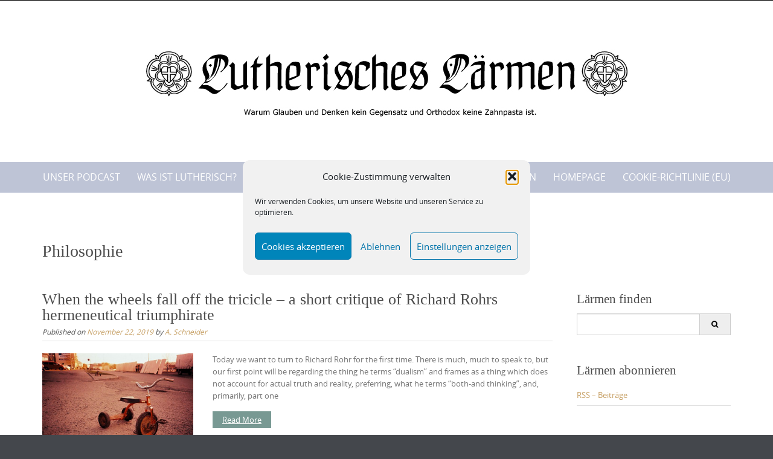

--- FILE ---
content_type: text/html; charset=UTF-8
request_url: https://lutherischeslaermen.de/category/philosophie/
body_size: 20081
content:

<!DOCTYPE html>
<html lang="de">
<head>
	<meta http-equiv="X-UA-Compatible" content="IE=edge">
    <meta charset="UTF-8">
    <meta name="viewport" content="width=device-width, initial-scale=1">
    <link rel="profile" href="https://gmpg.org/xfn/11">
    <title>Philosophie &#8211; Lutherisches Lärmen</title>
<meta name='robots' content='max-image-preview:large' />
<link rel='dns-prefetch' href='//stats.wp.com' />
<link rel='dns-prefetch' href='//c0.wp.com' />
<link rel="alternate" type="application/rss+xml" title="Lutherisches Lärmen &raquo; Feed" href="https://lutherischeslaermen.de/feed/" />
<link rel="alternate" type="application/rss+xml" title="Lutherisches Lärmen &raquo; Kommentar-Feed" href="https://lutherischeslaermen.de/comments/feed/" />
<link rel="alternate" type="application/rss+xml" title="Lutherisches Lärmen &raquo; Philosophie Kategorie-Feed" href="https://lutherischeslaermen.de/category/philosophie/feed/" />
<script type="text/javascript">
window._wpemojiSettings = {"baseUrl":"https:\/\/s.w.org\/images\/core\/emoji\/14.0.0\/72x72\/","ext":".png","svgUrl":"https:\/\/s.w.org\/images\/core\/emoji\/14.0.0\/svg\/","svgExt":".svg","source":{"concatemoji":"https:\/\/lutherischeslaermen.de\/wp-includes\/js\/wp-emoji-release.min.js?ver=6.1.9"}};
/*! This file is auto-generated */
!function(e,a,t){var n,r,o,i=a.createElement("canvas"),p=i.getContext&&i.getContext("2d");function s(e,t){var a=String.fromCharCode,e=(p.clearRect(0,0,i.width,i.height),p.fillText(a.apply(this,e),0,0),i.toDataURL());return p.clearRect(0,0,i.width,i.height),p.fillText(a.apply(this,t),0,0),e===i.toDataURL()}function c(e){var t=a.createElement("script");t.src=e,t.defer=t.type="text/javascript",a.getElementsByTagName("head")[0].appendChild(t)}for(o=Array("flag","emoji"),t.supports={everything:!0,everythingExceptFlag:!0},r=0;r<o.length;r++)t.supports[o[r]]=function(e){if(p&&p.fillText)switch(p.textBaseline="top",p.font="600 32px Arial",e){case"flag":return s([127987,65039,8205,9895,65039],[127987,65039,8203,9895,65039])?!1:!s([55356,56826,55356,56819],[55356,56826,8203,55356,56819])&&!s([55356,57332,56128,56423,56128,56418,56128,56421,56128,56430,56128,56423,56128,56447],[55356,57332,8203,56128,56423,8203,56128,56418,8203,56128,56421,8203,56128,56430,8203,56128,56423,8203,56128,56447]);case"emoji":return!s([129777,127995,8205,129778,127999],[129777,127995,8203,129778,127999])}return!1}(o[r]),t.supports.everything=t.supports.everything&&t.supports[o[r]],"flag"!==o[r]&&(t.supports.everythingExceptFlag=t.supports.everythingExceptFlag&&t.supports[o[r]]);t.supports.everythingExceptFlag=t.supports.everythingExceptFlag&&!t.supports.flag,t.DOMReady=!1,t.readyCallback=function(){t.DOMReady=!0},t.supports.everything||(n=function(){t.readyCallback()},a.addEventListener?(a.addEventListener("DOMContentLoaded",n,!1),e.addEventListener("load",n,!1)):(e.attachEvent("onload",n),a.attachEvent("onreadystatechange",function(){"complete"===a.readyState&&t.readyCallback()})),(e=t.source||{}).concatemoji?c(e.concatemoji):e.wpemoji&&e.twemoji&&(c(e.twemoji),c(e.wpemoji)))}(window,document,window._wpemojiSettings);
</script>
<style type="text/css">
img.wp-smiley,
img.emoji {
	display: inline !important;
	border: none !important;
	box-shadow: none !important;
	height: 1em !important;
	width: 1em !important;
	margin: 0 0.07em !important;
	vertical-align: -0.1em !important;
	background: none !important;
	padding: 0 !important;
}
</style>
			<style type="text/css">

			
			
			
			
			
			
			
			
			
		</style>
		<link rel='stylesheet' id='wp-block-library-css' href='https://c0.wp.com/c/6.1.9/wp-includes/css/dist/block-library/style.min.css' type='text/css' media='all' />
<style id='wp-block-library-inline-css' type='text/css'>
.has-text-align-justify{text-align:justify;}
</style>
<style id='wp-block-library-theme-inline-css' type='text/css'>
.wp-block-audio figcaption{color:#555;font-size:13px;text-align:center}.is-dark-theme .wp-block-audio figcaption{color:hsla(0,0%,100%,.65)}.wp-block-audio{margin:0 0 1em}.wp-block-code{border:1px solid #ccc;border-radius:4px;font-family:Menlo,Consolas,monaco,monospace;padding:.8em 1em}.wp-block-embed figcaption{color:#555;font-size:13px;text-align:center}.is-dark-theme .wp-block-embed figcaption{color:hsla(0,0%,100%,.65)}.wp-block-embed{margin:0 0 1em}.blocks-gallery-caption{color:#555;font-size:13px;text-align:center}.is-dark-theme .blocks-gallery-caption{color:hsla(0,0%,100%,.65)}.wp-block-image figcaption{color:#555;font-size:13px;text-align:center}.is-dark-theme .wp-block-image figcaption{color:hsla(0,0%,100%,.65)}.wp-block-image{margin:0 0 1em}.wp-block-pullquote{border-top:4px solid;border-bottom:4px solid;margin-bottom:1.75em;color:currentColor}.wp-block-pullquote__citation,.wp-block-pullquote cite,.wp-block-pullquote footer{color:currentColor;text-transform:uppercase;font-size:.8125em;font-style:normal}.wp-block-quote{border-left:.25em solid;margin:0 0 1.75em;padding-left:1em}.wp-block-quote cite,.wp-block-quote footer{color:currentColor;font-size:.8125em;position:relative;font-style:normal}.wp-block-quote.has-text-align-right{border-left:none;border-right:.25em solid;padding-left:0;padding-right:1em}.wp-block-quote.has-text-align-center{border:none;padding-left:0}.wp-block-quote.is-large,.wp-block-quote.is-style-large,.wp-block-quote.is-style-plain{border:none}.wp-block-search .wp-block-search__label{font-weight:700}.wp-block-search__button{border:1px solid #ccc;padding:.375em .625em}:where(.wp-block-group.has-background){padding:1.25em 2.375em}.wp-block-separator.has-css-opacity{opacity:.4}.wp-block-separator{border:none;border-bottom:2px solid;margin-left:auto;margin-right:auto}.wp-block-separator.has-alpha-channel-opacity{opacity:1}.wp-block-separator:not(.is-style-wide):not(.is-style-dots){width:100px}.wp-block-separator.has-background:not(.is-style-dots){border-bottom:none;height:1px}.wp-block-separator.has-background:not(.is-style-wide):not(.is-style-dots){height:2px}.wp-block-table{margin:"0 0 1em 0"}.wp-block-table thead{border-bottom:3px solid}.wp-block-table tfoot{border-top:3px solid}.wp-block-table td,.wp-block-table th{word-break:normal}.wp-block-table figcaption{color:#555;font-size:13px;text-align:center}.is-dark-theme .wp-block-table figcaption{color:hsla(0,0%,100%,.65)}.wp-block-video figcaption{color:#555;font-size:13px;text-align:center}.is-dark-theme .wp-block-video figcaption{color:hsla(0,0%,100%,.65)}.wp-block-video{margin:0 0 1em}.wp-block-template-part.has-background{padding:1.25em 2.375em;margin-top:0;margin-bottom:0}
</style>
<link rel='stylesheet' id='jetpack-videopress-video-block-view-css' href='https://lutherischeslaermen.de/wp-content/plugins/jetpack/jetpack_vendor/automattic/jetpack-videopress/build/block-editor/blocks/video/view.css?minify=false&#038;ver=34ae973733627b74a14e' type='text/css' media='all' />
<link rel='stylesheet' id='mediaelement-css' href='https://c0.wp.com/c/6.1.9/wp-includes/js/mediaelement/mediaelementplayer-legacy.min.css' type='text/css' media='all' />
<link rel='stylesheet' id='wp-mediaelement-css' href='https://c0.wp.com/c/6.1.9/wp-includes/js/mediaelement/wp-mediaelement.min.css' type='text/css' media='all' />
<link rel='stylesheet' id='classic-theme-styles-css' href='https://c0.wp.com/c/6.1.9/wp-includes/css/classic-themes.min.css' type='text/css' media='all' />
<style id='global-styles-inline-css' type='text/css'>
body{--wp--preset--color--black: #000000;--wp--preset--color--cyan-bluish-gray: #abb8c3;--wp--preset--color--white: #ffffff;--wp--preset--color--pale-pink: #f78da7;--wp--preset--color--vivid-red: #cf2e2e;--wp--preset--color--luminous-vivid-orange: #ff6900;--wp--preset--color--luminous-vivid-amber: #fcb900;--wp--preset--color--light-green-cyan: #7bdcb5;--wp--preset--color--vivid-green-cyan: #00d084;--wp--preset--color--pale-cyan-blue: #8ed1fc;--wp--preset--color--vivid-cyan-blue: #0693e3;--wp--preset--color--vivid-purple: #9b51e0;--wp--preset--gradient--vivid-cyan-blue-to-vivid-purple: linear-gradient(135deg,rgba(6,147,227,1) 0%,rgb(155,81,224) 100%);--wp--preset--gradient--light-green-cyan-to-vivid-green-cyan: linear-gradient(135deg,rgb(122,220,180) 0%,rgb(0,208,130) 100%);--wp--preset--gradient--luminous-vivid-amber-to-luminous-vivid-orange: linear-gradient(135deg,rgba(252,185,0,1) 0%,rgba(255,105,0,1) 100%);--wp--preset--gradient--luminous-vivid-orange-to-vivid-red: linear-gradient(135deg,rgba(255,105,0,1) 0%,rgb(207,46,46) 100%);--wp--preset--gradient--very-light-gray-to-cyan-bluish-gray: linear-gradient(135deg,rgb(238,238,238) 0%,rgb(169,184,195) 100%);--wp--preset--gradient--cool-to-warm-spectrum: linear-gradient(135deg,rgb(74,234,220) 0%,rgb(151,120,209) 20%,rgb(207,42,186) 40%,rgb(238,44,130) 60%,rgb(251,105,98) 80%,rgb(254,248,76) 100%);--wp--preset--gradient--blush-light-purple: linear-gradient(135deg,rgb(255,206,236) 0%,rgb(152,150,240) 100%);--wp--preset--gradient--blush-bordeaux: linear-gradient(135deg,rgb(254,205,165) 0%,rgb(254,45,45) 50%,rgb(107,0,62) 100%);--wp--preset--gradient--luminous-dusk: linear-gradient(135deg,rgb(255,203,112) 0%,rgb(199,81,192) 50%,rgb(65,88,208) 100%);--wp--preset--gradient--pale-ocean: linear-gradient(135deg,rgb(255,245,203) 0%,rgb(182,227,212) 50%,rgb(51,167,181) 100%);--wp--preset--gradient--electric-grass: linear-gradient(135deg,rgb(202,248,128) 0%,rgb(113,206,126) 100%);--wp--preset--gradient--midnight: linear-gradient(135deg,rgb(2,3,129) 0%,rgb(40,116,252) 100%);--wp--preset--duotone--dark-grayscale: url('#wp-duotone-dark-grayscale');--wp--preset--duotone--grayscale: url('#wp-duotone-grayscale');--wp--preset--duotone--purple-yellow: url('#wp-duotone-purple-yellow');--wp--preset--duotone--blue-red: url('#wp-duotone-blue-red');--wp--preset--duotone--midnight: url('#wp-duotone-midnight');--wp--preset--duotone--magenta-yellow: url('#wp-duotone-magenta-yellow');--wp--preset--duotone--purple-green: url('#wp-duotone-purple-green');--wp--preset--duotone--blue-orange: url('#wp-duotone-blue-orange');--wp--preset--font-size--small: 13px;--wp--preset--font-size--medium: 20px;--wp--preset--font-size--large: 36px;--wp--preset--font-size--x-large: 42px;--wp--preset--spacing--20: 0.44rem;--wp--preset--spacing--30: 0.67rem;--wp--preset--spacing--40: 1rem;--wp--preset--spacing--50: 1.5rem;--wp--preset--spacing--60: 2.25rem;--wp--preset--spacing--70: 3.38rem;--wp--preset--spacing--80: 5.06rem;}:where(.is-layout-flex){gap: 0.5em;}body .is-layout-flow > .alignleft{float: left;margin-inline-start: 0;margin-inline-end: 2em;}body .is-layout-flow > .alignright{float: right;margin-inline-start: 2em;margin-inline-end: 0;}body .is-layout-flow > .aligncenter{margin-left: auto !important;margin-right: auto !important;}body .is-layout-constrained > .alignleft{float: left;margin-inline-start: 0;margin-inline-end: 2em;}body .is-layout-constrained > .alignright{float: right;margin-inline-start: 2em;margin-inline-end: 0;}body .is-layout-constrained > .aligncenter{margin-left: auto !important;margin-right: auto !important;}body .is-layout-constrained > :where(:not(.alignleft):not(.alignright):not(.alignfull)){max-width: var(--wp--style--global--content-size);margin-left: auto !important;margin-right: auto !important;}body .is-layout-constrained > .alignwide{max-width: var(--wp--style--global--wide-size);}body .is-layout-flex{display: flex;}body .is-layout-flex{flex-wrap: wrap;align-items: center;}body .is-layout-flex > *{margin: 0;}:where(.wp-block-columns.is-layout-flex){gap: 2em;}.has-black-color{color: var(--wp--preset--color--black) !important;}.has-cyan-bluish-gray-color{color: var(--wp--preset--color--cyan-bluish-gray) !important;}.has-white-color{color: var(--wp--preset--color--white) !important;}.has-pale-pink-color{color: var(--wp--preset--color--pale-pink) !important;}.has-vivid-red-color{color: var(--wp--preset--color--vivid-red) !important;}.has-luminous-vivid-orange-color{color: var(--wp--preset--color--luminous-vivid-orange) !important;}.has-luminous-vivid-amber-color{color: var(--wp--preset--color--luminous-vivid-amber) !important;}.has-light-green-cyan-color{color: var(--wp--preset--color--light-green-cyan) !important;}.has-vivid-green-cyan-color{color: var(--wp--preset--color--vivid-green-cyan) !important;}.has-pale-cyan-blue-color{color: var(--wp--preset--color--pale-cyan-blue) !important;}.has-vivid-cyan-blue-color{color: var(--wp--preset--color--vivid-cyan-blue) !important;}.has-vivid-purple-color{color: var(--wp--preset--color--vivid-purple) !important;}.has-black-background-color{background-color: var(--wp--preset--color--black) !important;}.has-cyan-bluish-gray-background-color{background-color: var(--wp--preset--color--cyan-bluish-gray) !important;}.has-white-background-color{background-color: var(--wp--preset--color--white) !important;}.has-pale-pink-background-color{background-color: var(--wp--preset--color--pale-pink) !important;}.has-vivid-red-background-color{background-color: var(--wp--preset--color--vivid-red) !important;}.has-luminous-vivid-orange-background-color{background-color: var(--wp--preset--color--luminous-vivid-orange) !important;}.has-luminous-vivid-amber-background-color{background-color: var(--wp--preset--color--luminous-vivid-amber) !important;}.has-light-green-cyan-background-color{background-color: var(--wp--preset--color--light-green-cyan) !important;}.has-vivid-green-cyan-background-color{background-color: var(--wp--preset--color--vivid-green-cyan) !important;}.has-pale-cyan-blue-background-color{background-color: var(--wp--preset--color--pale-cyan-blue) !important;}.has-vivid-cyan-blue-background-color{background-color: var(--wp--preset--color--vivid-cyan-blue) !important;}.has-vivid-purple-background-color{background-color: var(--wp--preset--color--vivid-purple) !important;}.has-black-border-color{border-color: var(--wp--preset--color--black) !important;}.has-cyan-bluish-gray-border-color{border-color: var(--wp--preset--color--cyan-bluish-gray) !important;}.has-white-border-color{border-color: var(--wp--preset--color--white) !important;}.has-pale-pink-border-color{border-color: var(--wp--preset--color--pale-pink) !important;}.has-vivid-red-border-color{border-color: var(--wp--preset--color--vivid-red) !important;}.has-luminous-vivid-orange-border-color{border-color: var(--wp--preset--color--luminous-vivid-orange) !important;}.has-luminous-vivid-amber-border-color{border-color: var(--wp--preset--color--luminous-vivid-amber) !important;}.has-light-green-cyan-border-color{border-color: var(--wp--preset--color--light-green-cyan) !important;}.has-vivid-green-cyan-border-color{border-color: var(--wp--preset--color--vivid-green-cyan) !important;}.has-pale-cyan-blue-border-color{border-color: var(--wp--preset--color--pale-cyan-blue) !important;}.has-vivid-cyan-blue-border-color{border-color: var(--wp--preset--color--vivid-cyan-blue) !important;}.has-vivid-purple-border-color{border-color: var(--wp--preset--color--vivid-purple) !important;}.has-vivid-cyan-blue-to-vivid-purple-gradient-background{background: var(--wp--preset--gradient--vivid-cyan-blue-to-vivid-purple) !important;}.has-light-green-cyan-to-vivid-green-cyan-gradient-background{background: var(--wp--preset--gradient--light-green-cyan-to-vivid-green-cyan) !important;}.has-luminous-vivid-amber-to-luminous-vivid-orange-gradient-background{background: var(--wp--preset--gradient--luminous-vivid-amber-to-luminous-vivid-orange) !important;}.has-luminous-vivid-orange-to-vivid-red-gradient-background{background: var(--wp--preset--gradient--luminous-vivid-orange-to-vivid-red) !important;}.has-very-light-gray-to-cyan-bluish-gray-gradient-background{background: var(--wp--preset--gradient--very-light-gray-to-cyan-bluish-gray) !important;}.has-cool-to-warm-spectrum-gradient-background{background: var(--wp--preset--gradient--cool-to-warm-spectrum) !important;}.has-blush-light-purple-gradient-background{background: var(--wp--preset--gradient--blush-light-purple) !important;}.has-blush-bordeaux-gradient-background{background: var(--wp--preset--gradient--blush-bordeaux) !important;}.has-luminous-dusk-gradient-background{background: var(--wp--preset--gradient--luminous-dusk) !important;}.has-pale-ocean-gradient-background{background: var(--wp--preset--gradient--pale-ocean) !important;}.has-electric-grass-gradient-background{background: var(--wp--preset--gradient--electric-grass) !important;}.has-midnight-gradient-background{background: var(--wp--preset--gradient--midnight) !important;}.has-small-font-size{font-size: var(--wp--preset--font-size--small) !important;}.has-medium-font-size{font-size: var(--wp--preset--font-size--medium) !important;}.has-large-font-size{font-size: var(--wp--preset--font-size--large) !important;}.has-x-large-font-size{font-size: var(--wp--preset--font-size--x-large) !important;}
.wp-block-navigation a:where(:not(.wp-element-button)){color: inherit;}
:where(.wp-block-columns.is-layout-flex){gap: 2em;}
.wp-block-pullquote{font-size: 1.5em;line-height: 1.6;}
</style>
<link rel='stylesheet' id='dashicons-css' href='https://c0.wp.com/c/6.1.9/wp-includes/css/dashicons.min.css' type='text/css' media='all' />
<link rel='stylesheet' id='media_player_style_kit-frontend-css' href='https://lutherischeslaermen.de/wp-content/plugins/media-player-style-kit/assets/css/frontend.css?ver=1.0.1' type='text/css' media='all' />
<link rel='stylesheet' id='cmplz-general-css' href='https://lutherischeslaermen.de/wp-content/plugins/complianz-gdpr/assets/css/cookieblocker.min.css?ver=1765895951' type='text/css' media='all' />
<link rel='stylesheet' id='puresimple-responsive-css' href='https://lutherischeslaermen.de/wp-content/themes/pure-simple/css/responsive.min.css?ver=3.1.1' type='text/css' media='all' />
<link rel='stylesheet' id='puresimple-fontawesome-css' href='https://lutherischeslaermen.de/wp-content/themes/pure-simple/css/font-awesome.min.css?ver=4.2.0' type='text/css' media='all' />
<link rel='stylesheet' id='puresimple-opensans-css' href='https://lutherischeslaermen.de/wp-content/themes/pure-simple/css/font-opensans.css?ver=1.0.2' type='text/css' media='all' />
<link rel='stylesheet' id='puresimple-style-css' href='https://lutherischeslaermen.de/wp-content/themes/pure-simple/style.css?ver=6.1.9' type='text/css' media='all' />
<link rel='stylesheet' id='jetpack_css-css' href='https://c0.wp.com/p/jetpack/12.5.1/css/jetpack.css' type='text/css' media='all' />
<script type='text/javascript' src='https://c0.wp.com/c/6.1.9/wp-includes/js/jquery/jquery.min.js' id='jquery-core-js'></script>
<script type='text/javascript' src='https://c0.wp.com/c/6.1.9/wp-includes/js/jquery/jquery-migrate.min.js' id='jquery-migrate-js'></script>
<link rel="https://api.w.org/" href="https://lutherischeslaermen.de/wp-json/" /><link rel="alternate" type="application/json" href="https://lutherischeslaermen.de/wp-json/wp/v2/categories/163" /><link rel="EditURI" type="application/rsd+xml" title="RSD" href="https://lutherischeslaermen.de/xmlrpc.php?rsd" />
<link rel="wlwmanifest" type="application/wlwmanifest+xml" href="https://lutherischeslaermen.de/wp-includes/wlwmanifest.xml" />
<meta name="generator" content="WordPress 6.1.9" />
<meta name="generator" content="Seriously Simple Podcasting 3.14.2" />

<link rel="alternate" type="application/rss+xml" title="Podcast RSS-Feed" href="https://lutherischeslaermen.de/feed/podcast" />

	<style>img#wpstats{display:none}</style>
					<style>.cmplz-hidden {
					display: none !important;
				}</style><style type="text/css">
html {font-size: 100%;}a, a:visited {color:#c69f63;}a:focus, a:hover {color:#767676;}.more-link a {background-color: #789993;	color: #ffffff;}.more-link a:hover {background-color: #a48a61; color: #ffffff;}#footer-menu a {color: #b2b2b2;}#footer-menu a:hover {color: #767676;}#bottom-wrapper a,#bottom-wrapper .tagcloud a {color: #ffffff;}#bottom-wrapper a:hover {color: #cadad7;}#bottom-wrapper .tagcloud a {border-color: #cadad7;}#socialbar .socialicon {background-color: #42474d;}#socialbar a {color: #767676;}#socialbar a:hover {color: #9c9c9c;}.entry-title {font-size: 1.625rem;}.widget-title {font-size: 1.313rem;}#content {font-size: 0.813rem;}#bottom-wrapper {font-size: 0.75rem;}.site-tagline:before {background-color: #b9b9b9;}#cta {background-color:#ffffff;}h1 {font-size: 1.75rem;}h2 {font-size: 1.625rem;}h3 {font-size: 1.438rem;}h4 {font-size: 1.125rem;}h5 {font-size: 1rem;}h6 {font-size: 0.875rem;}#cta-heading {color:#4c4c4c;}.entry-title, .entry-title a {color:#4c4c4c;}.widget-title {color:#4c4c4c;} .entry-title a:hover {color:#a48a61;}#bottom-wrapper .widget-title {color:#cadad7;}#footer-heading {color:#767676;}#bottom-wrapper {background-color:#566965;}.menu-toggle {background-color: ; color: ;} .site-navigation.toggled-on a {background: ; color:;}

@media screen and (min-width: 783px) {.site-navigation ul {font-size: 1rem;}.primary-navigation li li > a {font-size: 0.813rem;}.primary-navigation li li > a {color:#b6b6b6; border-color:#363535;}.primary-navigation li a,.site-navigation a:hover,.site-navigation .current-menu-item > a,.site-navigation .current-menu-item > a,.site-navigation .current-menu-ancestor > a {color:#ffffff;}.primary-navigation ul ul,.primary-navigation > li a:hover,.primary-navigation li:hover > a,.primary-navigation li li.focus > a,.primary-navigation ul ul a:hover,.primary-navigation ul ul li.focus > a {background-color:#080d07;}.site-navigation .current-menu-item > a,
.site-navigation .current-menu-ancestor > a {background-color: #080d07;}	.home.current-menu-item a {background: none;} .primary-navigation li:hover > ul.sub-menu, .primary-navigation li li:hover > a { background-color: #080d07 }}
</style>
<style type="text/css">.recentcomments a{display:inline !important;padding:0 !important;margin:0 !important;}</style></head>

<body data-cmplz=1 class="archive category category-philosophie category-163 group-blog">
<svg xmlns="http://www.w3.org/2000/svg" viewBox="0 0 0 0" width="0" height="0" focusable="false" role="none" style="visibility: hidden; position: absolute; left: -9999px; overflow: hidden;" ><defs><filter id="wp-duotone-dark-grayscale"><feColorMatrix color-interpolation-filters="sRGB" type="matrix" values=" .299 .587 .114 0 0 .299 .587 .114 0 0 .299 .587 .114 0 0 .299 .587 .114 0 0 " /><feComponentTransfer color-interpolation-filters="sRGB" ><feFuncR type="table" tableValues="0 0.49803921568627" /><feFuncG type="table" tableValues="0 0.49803921568627" /><feFuncB type="table" tableValues="0 0.49803921568627" /><feFuncA type="table" tableValues="1 1" /></feComponentTransfer><feComposite in2="SourceGraphic" operator="in" /></filter></defs></svg><svg xmlns="http://www.w3.org/2000/svg" viewBox="0 0 0 0" width="0" height="0" focusable="false" role="none" style="visibility: hidden; position: absolute; left: -9999px; overflow: hidden;" ><defs><filter id="wp-duotone-grayscale"><feColorMatrix color-interpolation-filters="sRGB" type="matrix" values=" .299 .587 .114 0 0 .299 .587 .114 0 0 .299 .587 .114 0 0 .299 .587 .114 0 0 " /><feComponentTransfer color-interpolation-filters="sRGB" ><feFuncR type="table" tableValues="0 1" /><feFuncG type="table" tableValues="0 1" /><feFuncB type="table" tableValues="0 1" /><feFuncA type="table" tableValues="1 1" /></feComponentTransfer><feComposite in2="SourceGraphic" operator="in" /></filter></defs></svg><svg xmlns="http://www.w3.org/2000/svg" viewBox="0 0 0 0" width="0" height="0" focusable="false" role="none" style="visibility: hidden; position: absolute; left: -9999px; overflow: hidden;" ><defs><filter id="wp-duotone-purple-yellow"><feColorMatrix color-interpolation-filters="sRGB" type="matrix" values=" .299 .587 .114 0 0 .299 .587 .114 0 0 .299 .587 .114 0 0 .299 .587 .114 0 0 " /><feComponentTransfer color-interpolation-filters="sRGB" ><feFuncR type="table" tableValues="0.54901960784314 0.98823529411765" /><feFuncG type="table" tableValues="0 1" /><feFuncB type="table" tableValues="0.71764705882353 0.25490196078431" /><feFuncA type="table" tableValues="1 1" /></feComponentTransfer><feComposite in2="SourceGraphic" operator="in" /></filter></defs></svg><svg xmlns="http://www.w3.org/2000/svg" viewBox="0 0 0 0" width="0" height="0" focusable="false" role="none" style="visibility: hidden; position: absolute; left: -9999px; overflow: hidden;" ><defs><filter id="wp-duotone-blue-red"><feColorMatrix color-interpolation-filters="sRGB" type="matrix" values=" .299 .587 .114 0 0 .299 .587 .114 0 0 .299 .587 .114 0 0 .299 .587 .114 0 0 " /><feComponentTransfer color-interpolation-filters="sRGB" ><feFuncR type="table" tableValues="0 1" /><feFuncG type="table" tableValues="0 0.27843137254902" /><feFuncB type="table" tableValues="0.5921568627451 0.27843137254902" /><feFuncA type="table" tableValues="1 1" /></feComponentTransfer><feComposite in2="SourceGraphic" operator="in" /></filter></defs></svg><svg xmlns="http://www.w3.org/2000/svg" viewBox="0 0 0 0" width="0" height="0" focusable="false" role="none" style="visibility: hidden; position: absolute; left: -9999px; overflow: hidden;" ><defs><filter id="wp-duotone-midnight"><feColorMatrix color-interpolation-filters="sRGB" type="matrix" values=" .299 .587 .114 0 0 .299 .587 .114 0 0 .299 .587 .114 0 0 .299 .587 .114 0 0 " /><feComponentTransfer color-interpolation-filters="sRGB" ><feFuncR type="table" tableValues="0 0" /><feFuncG type="table" tableValues="0 0.64705882352941" /><feFuncB type="table" tableValues="0 1" /><feFuncA type="table" tableValues="1 1" /></feComponentTransfer><feComposite in2="SourceGraphic" operator="in" /></filter></defs></svg><svg xmlns="http://www.w3.org/2000/svg" viewBox="0 0 0 0" width="0" height="0" focusable="false" role="none" style="visibility: hidden; position: absolute; left: -9999px; overflow: hidden;" ><defs><filter id="wp-duotone-magenta-yellow"><feColorMatrix color-interpolation-filters="sRGB" type="matrix" values=" .299 .587 .114 0 0 .299 .587 .114 0 0 .299 .587 .114 0 0 .299 .587 .114 0 0 " /><feComponentTransfer color-interpolation-filters="sRGB" ><feFuncR type="table" tableValues="0.78039215686275 1" /><feFuncG type="table" tableValues="0 0.94901960784314" /><feFuncB type="table" tableValues="0.35294117647059 0.47058823529412" /><feFuncA type="table" tableValues="1 1" /></feComponentTransfer><feComposite in2="SourceGraphic" operator="in" /></filter></defs></svg><svg xmlns="http://www.w3.org/2000/svg" viewBox="0 0 0 0" width="0" height="0" focusable="false" role="none" style="visibility: hidden; position: absolute; left: -9999px; overflow: hidden;" ><defs><filter id="wp-duotone-purple-green"><feColorMatrix color-interpolation-filters="sRGB" type="matrix" values=" .299 .587 .114 0 0 .299 .587 .114 0 0 .299 .587 .114 0 0 .299 .587 .114 0 0 " /><feComponentTransfer color-interpolation-filters="sRGB" ><feFuncR type="table" tableValues="0.65098039215686 0.40392156862745" /><feFuncG type="table" tableValues="0 1" /><feFuncB type="table" tableValues="0.44705882352941 0.4" /><feFuncA type="table" tableValues="1 1" /></feComponentTransfer><feComposite in2="SourceGraphic" operator="in" /></filter></defs></svg><svg xmlns="http://www.w3.org/2000/svg" viewBox="0 0 0 0" width="0" height="0" focusable="false" role="none" style="visibility: hidden; position: absolute; left: -9999px; overflow: hidden;" ><defs><filter id="wp-duotone-blue-orange"><feColorMatrix color-interpolation-filters="sRGB" type="matrix" values=" .299 .587 .114 0 0 .299 .587 .114 0 0 .299 .587 .114 0 0 .299 .587 .114 0 0 " /><feComponentTransfer color-interpolation-filters="sRGB" ><feFuncR type="table" tableValues="0.098039215686275 1" /><feFuncG type="table" tableValues="0 0.66274509803922" /><feFuncB type="table" tableValues="0.84705882352941 0.41960784313725" /><feFuncA type="table" tableValues="1 1" /></feComponentTransfer><feComposite in2="SourceGraphic" operator="in" /></filter></defs></svg><!-- add move to top feture -->

<div id="page" class="boxwide hfeed site">
	<a class="skip-link screen-reader-text" href="#content">Skip to content</a>

    
<div id="masthead" class="header-box" style="background-color: #ffffff;">
	<div class="header-bg" style=" background-image: url();">

		<div class="header-inner"  style="padding: 2rem 0 2rem 0;">
			
            	<div class="logo fade-logo">
					<a href="https://lutherischeslaermen.de/" title="Lutherisches Lärmen Warum denken und glauben keine Gegensätze und Orthodox keine Zahnpasta ist." rel="home"><img src="https://lutherischeslaermen.de/wp-content/uploads/2016/01/LOL-Logo-Mit-Zahnpasta-klein.jpg" alt="Lutherisches Lärmen"></a>
				</div>

			
		</div>
	</div>
</div>

<div class="navigation clearfix" style="background-color: #bec4d6;">
  	<div class="container">
      	<div class="row">
          <div class="col-md-12">
             <div id="navbar" class="navbar">
				<nav id="primary-navigation" class="site-navigation primary-navigation" role="navigation">
				<div class="toggle-container visible-xs visible-sm hidden-md hidden-lg" style="background-color: #bec4d6;">
                <button class="menu-toggle">Menu</button></div>

				<a class="screen-reader-text skip-link" href="#content">Skip to content</a>
             	<ul id="menu-infohaufen" class="nav-menu"><li id="menu-item-845" class="menu-item menu-item-type-post_type_archive menu-item-object-podcast menu-item-845"><a href="https://lutherischeslaermen.de/podcast/">Unser Podcast</a></li>
<li id="menu-item-45" class="menu-item menu-item-type-post_type menu-item-object-page menu-item-45"><a href="https://lutherischeslaermen.de/was-ist-lutherisch/">Was ist Lutherisch?</a></li>
<li id="menu-item-403" class="menu-item menu-item-type-post_type menu-item-object-page menu-item-403"><a href="https://lutherischeslaermen.de/warum-denn-laermen/">Warum denn Lärmen?</a></li>
<li id="menu-item-20" class="menu-item menu-item-type-post_type menu-item-object-page menu-item-20"><a href="https://lutherischeslaermen.de/zurucklarmen/">Zurücklärmen</a></li>
<li id="menu-item-398" class="menu-item menu-item-type-post_type menu-item-object-page menu-item-398"><a href="https://lutherischeslaermen.de/die-autoren/">Die Autoren</a></li>
<li id="menu-item-415" class="menu-item menu-item-type-custom menu-item-object-custom menu-item-home menu-item-415"><a href="http://lutherischeslaermen.de">Homepage</a></li>
<li id="menu-item-2919" class="menu-item menu-item-type-post_type menu-item-object-page menu-item-2919"><a href="https://lutherischeslaermen.de/cookie-richtlinie-eu/">Cookie-Richtlinie (EU)</a></li>
</ul>
			</nav>
			</div>

			</div>
		</div>
	</div>
</div><!-- .navigation -->




    

	<div id="primary" class="content-area">
		<div id="content" class="site-content" style="background-color: #ffffff; color:#767676;" role="main">

<div class="container">
    <div class="row">
        <div class="col-md-12">

		<header class="page-header">
			<h1 class="page-title">Philosophie</h1>		</header><!-- .page-header -->

        </div>
    </div>
</div>
              
<div class="container"><div class="row"><div class="col-md-9">
<article id="post-2448" class="post-2448 post type-post status-publish format-standard has-post-thumbnail hentry category-fuer-pfarrer category-lehre category-liberale-theologie category-logik-und-argumentation category-oekumene category-philosophie">
 
	
<header class="entry-header"><h1 class="entry-title"><a href="https://lutherischeslaermen.de/2019/11/22/when-the-wheels-fall-off-the-tricicle-a-critique-short-of-richard-rohrs-hermeneutical-triumphirate/" title="When the wheels fall off the tricicle &#8211; a short critique of Richard Rohrs hermeneutical triumphirate">When the wheels fall off the tricicle &#8211; a short critique of Richard Rohrs hermeneutical triumphirate</a></h1><div class="entry-meta"><span class="posted-on">Published on <a href="https://lutherischeslaermen.de/2019/11/22/when-the-wheels-fall-off-the-tricicle-a-critique-short-of-richard-rohrs-hermeneutical-triumphirate/" rel="bookmark"><time class="entry-date published" datetime="2019-11-22T16:00:48+00:00">November 22, 2019</time><time class="updated" datetime="2020-04-22T11:34:43+00:00">April 22, 2020</time></a></span><span class="byline"> by <span class="author vcard"><a class="url fn n" href="https://lutherischeslaermen.de/author/alexander-schneider/">A. Schneider</a></span></span></div></header><div class="entry-content"><div class="featured-image-style1 clearfix"><a href="https://lutherischeslaermen.de/2019/11/22/when-the-wheels-fall-off-the-tricicle-a-critique-short-of-richard-rohrs-hermeneutical-triumphirate/"><img width="640" height="429" src="https://lutherischeslaermen.de/wp-content/uploads/2019/11/640px-Tricycle.jpg" class="attachment-post-thumbnail size-post-thumbnail wp-post-image" alt="By Aslak Raanes from Trondheim, Norway - Flickr, CC BY 2.0, https://commons.wikimedia.org/w/index.php?curid=1129150" decoding="async" srcset="https://lutherischeslaermen.de/wp-content/uploads/2019/11/640px-Tricycle.jpg 640w, https://lutherischeslaermen.de/wp-content/uploads/2019/11/640px-Tricycle-300x201.jpg 300w" sizes="(max-width: 640px) 100vw, 640px" /></a></div><p>Today we want to turn to Richard Rohr for the first time. There is much, much to speak to, but our first point will be regarding the thing he terms “dualism” and frames as a thing which does not account for actual truth and reality, preferring, what he terms “both-and thinking”, and, primarily, part one </p><p class="more-link"><a href="https://lutherischeslaermen.de/2019/11/22/when-the-wheels-fall-off-the-tricicle-a-critique-short-of-richard-rohrs-hermeneutical-triumphirate/">Read More</a></div><footer class="entry-footer"></footer> 
</article>

<div class="article-separator"></div>
<article id="post-2067" class="post-2067 post type-post status-publish format-standard has-post-thumbnail hentry category-logik-und-argumentation category-philosophie category-textkritik">
 
	
<header class="entry-header"><h1 class="entry-title"><a href="https://lutherischeslaermen.de/2019/04/05/bonhoeffer-religion-und-die-grenzen-kommunikativer-vernunft/" title="Bonhoeffer, Religion und die Grenzen kommunikativer Vernunft">Bonhoeffer, Religion und die Grenzen kommunikativer Vernunft</a></h1><div class="entry-meta"><span class="posted-on">Published on <a href="https://lutherischeslaermen.de/2019/04/05/bonhoeffer-religion-und-die-grenzen-kommunikativer-vernunft/" rel="bookmark"><time class="entry-date published" datetime="2019-04-05T10:00:27+00:00">April 5, 2019</time><time class="updated" datetime="2019-04-05T20:41:36+00:00">April 5, 2019</time></a></span><span class="byline"> by <span class="author vcard"><a class="url fn n" href="https://lutherischeslaermen.de/author/alexander-schneider/">A. Schneider</a></span></span></div></header><div class="entry-content"><div class="featured-image-style1 clearfix"><a href="https://lutherischeslaermen.de/2019/04/05/bonhoeffer-religion-und-die-grenzen-kommunikativer-vernunft/"><img width="256" height="406" src="https://lutherischeslaermen.de/wp-content/uploads/2019/03/256px-Bundesarchiv_Bild_146-1987-074-16_Dietrich_Bonhoeffer.jpg" class="attachment-post-thumbnail size-post-thumbnail wp-post-image" alt="" decoding="async" loading="lazy" srcset="https://lutherischeslaermen.de/wp-content/uploads/2019/03/256px-Bundesarchiv_Bild_146-1987-074-16_Dietrich_Bonhoeffer.jpg 256w, https://lutherischeslaermen.de/wp-content/uploads/2019/03/256px-Bundesarchiv_Bild_146-1987-074-16_Dietrich_Bonhoeffer-189x300.jpg 189w" sizes="(max-width: 256px) 100vw, 256px" /></a></div><p>Bei vielem Bedenkenswerten gibt es doch eins, was mich nicht überzeugt und ich wiederum zu bedenken geben möchte: Dass Bonhoeffers Worte „semantisch und grammatikalisch – Allgemeingültigkeit beanspruchen“, ist genau das Argument, aus dem in pietistischen Kreisen bis heute „Gemeinsames Leben“ als Handlungsanweisung für eine christliche Gemeinschaft gelesen wird und nicht als das, was es erklärtermaßen </p><p class="more-link"><a href="https://lutherischeslaermen.de/2019/04/05/bonhoeffer-religion-und-die-grenzen-kommunikativer-vernunft/">Read More</a></div><footer class="entry-footer"></footer> 
</article>

<div class="article-separator"></div>
<article id="post-2008" class="post-2008 post type-post status-publish format-standard has-post-thumbnail hentry category-anthropologie category-apologie category-fuer-pfarrer category-lehre category-logik-und-argumentation category-philosophie category-textkritik category-weltanschauungen category-widersprueche">
 
	
<header class="entry-header"><h1 class="entry-title"><a href="https://lutherischeslaermen.de/2019/03/14/replik-teil-1-bonhoeffer-gibt-es-nur-im-dritten-reich/" title="Replik Teil 1 &#8211; C. S. Lewis ist die Birne zu Bonhoeffers Apfel?">Replik Teil 1 &#8211; C. S. Lewis ist die Birne zu Bonhoeffers Apfel?</a></h1><div class="entry-meta"><span class="posted-on">Published on <a href="https://lutherischeslaermen.de/2019/03/14/replik-teil-1-bonhoeffer-gibt-es-nur-im-dritten-reich/" rel="bookmark"><time class="entry-date published" datetime="2019-03-14T18:47:24+00:00">März 14, 2019</time><time class="updated" datetime="2019-04-04T15:15:48+00:00">April 4, 2019</time></a></span><span class="byline"> by <span class="author vcard"><a class="url fn n" href="https://lutherischeslaermen.de/author/alexander-schneider/">A. Schneider</a></span></span></div></header><div class="entry-content"><div class="featured-image-style1 clearfix"><a href="https://lutherischeslaermen.de/2019/03/14/replik-teil-1-bonhoeffer-gibt-es-nur-im-dritten-reich/"><img width="256" height="406" src="https://lutherischeslaermen.de/wp-content/uploads/2019/03/256px-Bundesarchiv_Bild_146-1987-074-16_Dietrich_Bonhoeffer.jpg" class="attachment-post-thumbnail size-post-thumbnail wp-post-image" alt="" decoding="async" loading="lazy" srcset="https://lutherischeslaermen.de/wp-content/uploads/2019/03/256px-Bundesarchiv_Bild_146-1987-074-16_Dietrich_Bonhoeffer.jpg 256w, https://lutherischeslaermen.de/wp-content/uploads/2019/03/256px-Bundesarchiv_Bild_146-1987-074-16_Dietrich_Bonhoeffer-189x300.jpg 189w" sizes="(max-width: 256px) 100vw, 256px" /></a></div><p>Anmerkung d. Redaktion, 17.02.2019: Wir haben im Beitrag nach der Veröffentlichung einige Passagen geändert. Diese sind durch Einfügung eckiger Klammern gekennzeichnet. Unser letzter Beitrag hat bei Facebook im Kommentarbereich unserer Seite einige Anfragen erhalten, auf die wir nochmal genauer eingehen wollen. Nur zur Erinnerung: Wir behaupten nicht, allgemeine Aussagen über Bonhoeffer zu treffen, sondern beschränken </p><p class="more-link"><a href="https://lutherischeslaermen.de/2019/03/14/replik-teil-1-bonhoeffer-gibt-es-nur-im-dritten-reich/">Read More</a></div><footer class="entry-footer"></footer> 
</article>

<div class="article-separator"></div>
<article id="post-1955" class="post-1955 post type-post status-publish format-standard has-post-thumbnail hentry category-anthropologie category-apologie category-logik-und-argumentation category-mensch category-philosophie category-weltanschauungen">
 
	
<header class="entry-header"><h1 class="entry-title"><a href="https://lutherischeslaermen.de/2019/02/08/die-selbstoffenbarungsorte-gottes-erstens-fuer-atheisten/" title="Die Selbstoffenbarungsorte Gottes &#8211; Erstens: Für Atheisten">Die Selbstoffenbarungsorte Gottes &#8211; Erstens: Für Atheisten</a></h1><div class="entry-meta"><span class="posted-on">Published on <a href="https://lutherischeslaermen.de/2019/02/08/die-selbstoffenbarungsorte-gottes-erstens-fuer-atheisten/" rel="bookmark"><time class="entry-date published" datetime="2019-02-08T15:37:14+00:00">Februar 8, 2019</time><time class="updated" datetime="2019-02-08T15:55:59+00:00">Februar 8, 2019</time></a></span><span class="byline"> by <span class="author vcard"><a class="url fn n" href="https://lutherischeslaermen.de/author/alexander-schneider/">A. Schneider</a></span></span></div></header><div class="entry-content"><div class="featured-image-style1 clearfix"><a href="https://lutherischeslaermen.de/2019/02/08/die-selbstoffenbarungsorte-gottes-erstens-fuer-atheisten/"><img width="800" height="420" src="https://lutherischeslaermen.de/wp-content/uploads/2019/02/Atheist-Badge-Bronce.png" class="attachment-post-thumbnail size-post-thumbnail wp-post-image" alt="" decoding="async" loading="lazy" srcset="https://lutherischeslaermen.de/wp-content/uploads/2019/02/Atheist-Badge-Bronce.png 800w, https://lutherischeslaermen.de/wp-content/uploads/2019/02/Atheist-Badge-Bronce-300x158.png 300w, https://lutherischeslaermen.de/wp-content/uploads/2019/02/Atheist-Badge-Bronce-768x403.png 768w" sizes="(max-width: 800px) 100vw, 800px" /></a></div><p>Schon lange will ich zu diesem Thema schreiben und es wird wohl nicht in diese eine Abhandlung passen. Welches Thema? Die wahrheitstheoretischen Grundlagen des Christentums, oder einfacher gesagt: Warum und wie können wir überhaupt irgendetwas über Gott sagen? Fangen wir also einfach einmal an und limitieren es gleich: Zuerst kurz ein paar Grundlagen einer ersten </p><p class="more-link"><a href="https://lutherischeslaermen.de/2019/02/08/die-selbstoffenbarungsorte-gottes-erstens-fuer-atheisten/">Read More</a></div><footer class="entry-footer"></footer> 
</article>

<div class="article-separator"></div>
<article id="post-1314" class="post-1314 post type-post status-publish format-standard has-post-thumbnail hentry category-bibel category-logik-und-argumentation category-philosophie category-textkritik">
 
	
<header class="entry-header"><h1 class="entry-title"><a href="https://lutherischeslaermen.de/2018/02/09/der-gegensatz-von-glauben-und-verstand-ist-eine-persoenlcihe-glaubensfrage-prof-kuenneth/" title="Der Gegensatz von Glauben und Verstand &#8211; ist eine persönliche Glaubensfrage &#8211; Prof. Künneth">Der Gegensatz von Glauben und Verstand &#8211; ist eine persönliche Glaubensfrage &#8211; Prof. Künneth</a></h1><div class="entry-meta"><span class="posted-on">Published on <a href="https://lutherischeslaermen.de/2018/02/09/der-gegensatz-von-glauben-und-verstand-ist-eine-persoenlcihe-glaubensfrage-prof-kuenneth/" rel="bookmark"><time class="entry-date published" datetime="2018-02-09T15:16:04+00:00">Februar 9, 2018</time><time class="updated" datetime="2018-02-09T15:23:30+00:00">Februar 9, 2018</time></a></span><span class="byline"> by <span class="author vcard"><a class="url fn n" href="https://lutherischeslaermen.de/author/alexander-schneider/">A. Schneider</a></span></span></div></header><div class="entry-content"><div class="featured-image-style1 clearfix"><a href="https://lutherischeslaermen.de/2018/02/09/der-gegensatz-von-glauben-und-verstand-ist-eine-persoenlcihe-glaubensfrage-prof-kuenneth/"><img width="271" height="186" src="https://lutherischeslaermen.de/wp-content/uploads/2016/12/Lutherbibel.jpg" class="attachment-post-thumbnail size-post-thumbnail wp-post-image" alt="" decoding="async" loading="lazy" /></a></div><p>Sodann gilt es zu bedenken, dass die bis heute fortgepflanzte Meinung, der Verstand stünde im Widerstreit mit dem christlichen Glauben, einen grundsätzlichen Irrtum darstellt. Vermag es schon an und für sich keine voraussetzungslose Wissenschaft zu geben, so besteht erst recht niemals eine Voraussetzungslosigkeit gegenüber historisch geistigen Tatbeständen. Auch die rationalistische Betrachtungsweise lebt von ganz bestimmten </p><p class="more-link"><a href="https://lutherischeslaermen.de/2018/02/09/der-gegensatz-von-glauben-und-verstand-ist-eine-persoenlcihe-glaubensfrage-prof-kuenneth/">Read More</a></div><footer class="entry-footer"></footer> 
</article>

<div class="article-separator"></div>
<article id="post-843" class="post-843 post type-post status-publish format-standard has-post-thumbnail hentry category-anthropologie category-glaubensgrundlagen category-logik-und-argumentation category-philosophie category-suende category-textkritik category-weltanschauungen">
 
	
<header class="entry-header"><h1 class="entry-title"><a href="https://lutherischeslaermen.de/2017/09/01/genaue-betrachtung-einer-hure-wie-war-das-jetzt-mit-luther-und-der-vernunft/" title="Genaue Betrachtung einer Hure &#8211; Wie war das jetzt mit Luther und der Vernunft?">Genaue Betrachtung einer Hure &#8211; Wie war das jetzt mit Luther und der Vernunft?</a></h1><div class="entry-meta"><span class="posted-on">Published on <a href="https://lutherischeslaermen.de/2017/09/01/genaue-betrachtung-einer-hure-wie-war-das-jetzt-mit-luther-und-der-vernunft/" rel="bookmark"><time class="entry-date published" datetime="2017-09-01T14:33:36+00:00">September 1, 2017</time><time class="updated" datetime="2024-05-18T20:12:30+00:00">Mai 18, 2024</time></a></span><span class="byline"> by <span class="author vcard"><a class="url fn n" href="https://lutherischeslaermen.de/author/alexander-schneider/">A. Schneider</a></span></span></div></header><div class="entry-content"><div class="featured-image-style1 clearfix"><a href="https://lutherischeslaermen.de/2017/09/01/genaue-betrachtung-einer-hure-wie-war-das-jetzt-mit-luther-und-der-vernunft/"><img width="255" height="178" src="https://lutherischeslaermen.de/wp-content/uploads/2017/05/Pietro_Testa_-_The_Allegorical_Figures_of_Reason_and_Wisdom_-_Google_Art_Project.jpg" class="attachment-post-thumbnail size-post-thumbnail wp-post-image" alt="" decoding="async" loading="lazy" /></a></div><p>Wo Studiosus Theologicus eine verschiedene Deutung der Vernunft zwischen Welt (oder mit Eph. 2,3 sarkos, also Fleisch) und Glaube ausarbeitete, möchte ich versuchen, einen grundlegenden Unterschied zwischen zwei Nutzungsweisen derselben Vernunft mit Fokus auf Martin Luther herauszuarbeiten. Der von ihm schon gezeigte, widersprüchliche Befund bezüglich der Einschätzung der Vernunft in der (Hebr. z.B. Tebunah, bei </p><p class="more-link"><a href="https://lutherischeslaermen.de/2017/09/01/genaue-betrachtung-einer-hure-wie-war-das-jetzt-mit-luther-und-der-vernunft/">Read More</a></div><footer class="entry-footer"></footer> 
</article>

<div class="article-separator"></div>
<article id="post-994" class="post-994 post type-post status-publish format-standard has-post-thumbnail hentry category-glaubensgrundlagen category-logik-und-argumentation category-philosophie category-textkritik category-weltanschauungen">
 
	
<header class="entry-header"><h1 class="entry-title"><a href="https://lutherischeslaermen.de/2017/08/04/was-meinen-wir-ueberhaupt-ii-mit-popcorn-in-der-vorlesung-bei-prof-luthardt-semantische-spielchen-und-ein-herber-verlust/" title="&#8222;Was meinen wir überhaupt?&#8220; II &#8211; Mit Popcorn in der Vorlesung &#8211; bei Prof. Luthardt: Semantische Spielchen und ein herber Verlust">&#8222;Was meinen wir überhaupt?&#8220; II &#8211; Mit Popcorn in der Vorlesung &#8211; bei Prof. Luthardt: Semantische Spielchen und ein herber Verlust</a></h1><div class="entry-meta"><span class="posted-on">Published on <a href="https://lutherischeslaermen.de/2017/08/04/was-meinen-wir-ueberhaupt-ii-mit-popcorn-in-der-vorlesung-bei-prof-luthardt-semantische-spielchen-und-ein-herber-verlust/" rel="bookmark"><time class="entry-date published" datetime="2017-08-04T10:12:21+00:00">August 4, 2017</time><time class="updated" datetime="2018-03-31T13:55:59+00:00">März 31, 2018</time></a></span><span class="byline"> by <span class="author vcard"><a class="url fn n" href="https://lutherischeslaermen.de/author/alexander-schneider/">A. Schneider</a></span></span></div></header><div class="entry-content"><div class="featured-image-style1 clearfix"><a href="https://lutherischeslaermen.de/2017/08/04/was-meinen-wir-ueberhaupt-ii-mit-popcorn-in-der-vorlesung-bei-prof-luthardt-semantische-spielchen-und-ein-herber-verlust/"><img width="330" height="480" src="https://lutherischeslaermen.de/wp-content/uploads/2016/10/330px-Christoph_Ernst_Luthardt_Theologe.jpg" class="attachment-post-thumbnail size-post-thumbnail wp-post-image" alt="" decoding="async" loading="lazy" srcset="https://lutherischeslaermen.de/wp-content/uploads/2016/10/330px-Christoph_Ernst_Luthardt_Theologe.jpg 330w, https://lutherischeslaermen.de/wp-content/uploads/2016/10/330px-Christoph_Ernst_Luthardt_Theologe-206x300.jpg 206w" sizes="(max-width: 330px) 100vw, 330px" /></a></div><p>Letzte Woche schon ging es um Semantik im Sinne der Frage, ob man sich denn die Bedeutung von Worten einfach so selbst frei wählen darf und was das für Konsequenzen hat. Diese Sache ist aber keineswegs erst fünfzig Jahre alt, auch wenn die Herrn Derrida, Foucault, Deleuze und so weiter sich vielleicht gern origineller eingeordnet </p><p class="more-link"><a href="https://lutherischeslaermen.de/2017/08/04/was-meinen-wir-ueberhaupt-ii-mit-popcorn-in-der-vorlesung-bei-prof-luthardt-semantische-spielchen-und-ein-herber-verlust/">Read More</a></div><footer class="entry-footer"></footer> 
</article>

<div class="article-separator"></div>
<article id="post-722" class="post-722 post type-post status-publish format-standard has-post-thumbnail hentry category-apologie category-logik-und-argumentation category-philosophie category-textkritik">
 
	
<header class="entry-header"><h1 class="entry-title"><a href="https://lutherischeslaermen.de/2017/07/28/was-meinen-wir-ueberhaupt-semantik-und-das-extra-nos-des-evangeliums-oder-wille-zur-macht-macht-einsam/" title="&#8222;Was meinen wir überhaupt?&#8220; &#8211; Semantik und das &#8222;extra nos&#8220; des Evangeliums oder Wille zur Macht macht einsam">&#8222;Was meinen wir überhaupt?&#8220; &#8211; Semantik und das &#8222;extra nos&#8220; des Evangeliums oder Wille zur Macht macht einsam</a></h1><div class="entry-meta"><span class="posted-on">Published on <a href="https://lutherischeslaermen.de/2017/07/28/was-meinen-wir-ueberhaupt-semantik-und-das-extra-nos-des-evangeliums-oder-wille-zur-macht-macht-einsam/" rel="bookmark"><time class="entry-date published" datetime="2017-07-28T15:14:37+00:00">Juli 28, 2017</time><time class="updated" datetime="2017-10-27T07:28:00+00:00">Oktober 27, 2017</time></a></span><span class="byline"> by <span class="author vcard"><a class="url fn n" href="https://lutherischeslaermen.de/author/alexander-schneider/">A. Schneider</a></span></span></div></header><div class="entry-content"><div class="featured-image-style1 clearfix"><a href="https://lutherischeslaermen.de/2017/07/28/was-meinen-wir-ueberhaupt-semantik-und-das-extra-nos-des-evangeliums-oder-wille-zur-macht-macht-einsam/"><img width="323" height="481" src="https://lutherischeslaermen.de/wp-content/uploads/2017/07/323px-Croce_camargue.jpg" class="attachment-post-thumbnail size-post-thumbnail wp-post-image" alt="" decoding="async" loading="lazy" srcset="https://lutherischeslaermen.de/wp-content/uploads/2017/07/323px-Croce_camargue.jpg 323w, https://lutherischeslaermen.de/wp-content/uploads/2017/07/323px-Croce_camargue-201x300.jpg 201w" sizes="(max-width: 323px) 100vw, 323px" /></a></div><p>Wir glauben, lieben und hoffen Die Symbole unserer Marke &#8211; Kreuz, Herz und Anker &#8211; stammen aus der Seefahrt. Für uns stehen sie für den Glauben an das Individuum, die Liebe zur Kreativität und unsere Bodenhaftung. Website des Modelabels &#8222;Blutsgeschwister&#8220;, Stand 23.02.2017</p><p class="more-link"><a href="https://lutherischeslaermen.de/2017/07/28/was-meinen-wir-ueberhaupt-semantik-und-das-extra-nos-des-evangeliums-oder-wille-zur-macht-macht-einsam/">Read More</a></div><footer class="entry-footer"></footer> 
</article>

<div class="article-separator"></div>
<article id="post-984" class="post-984 post type-post status-publish format-standard has-post-thumbnail hentry category-apologie category-logik-und-argumentation category-philosophie category-weltanschauungen">
 
	
<header class="entry-header"><h1 class="entry-title"><a href="https://lutherischeslaermen.de/2017/07/27/scepticism-wittgenstein-and-youve-got-to-stop-somewhere/" title="Scepticism, Wittgenstein and you&#8217;ve got to stop somewhere">Scepticism, Wittgenstein and you&#8217;ve got to stop somewhere</a></h1><div class="entry-meta"><span class="posted-on">Published on <a href="https://lutherischeslaermen.de/2017/07/27/scepticism-wittgenstein-and-youve-got-to-stop-somewhere/" rel="bookmark"><time class="entry-date published" datetime="2017-07-27T13:24:19+00:00">Juli 27, 2017</time><time class="updated" datetime="2023-03-15T11:25:27+00:00">März 15, 2023</time></a></span><span class="byline"> by <span class="author vcard"><a class="url fn n" href="https://lutherischeslaermen.de/author/alexander-schneider/">A. Schneider</a></span></span></div></header><div class="entry-content"><div class="featured-image-style1 clearfix"><a href="https://lutherischeslaermen.de/2017/07/27/scepticism-wittgenstein-and-youve-got-to-stop-somewhere/"><img width="328" height="480" src="https://lutherischeslaermen.de/wp-content/uploads/2017/07/328px-Ludwig_Wittgenstein.jpg" class="attachment-post-thumbnail size-post-thumbnail wp-post-image" alt="" decoding="async" loading="lazy" srcset="https://lutherischeslaermen.de/wp-content/uploads/2017/07/328px-Ludwig_Wittgenstein.jpg 328w, https://lutherischeslaermen.de/wp-content/uploads/2017/07/328px-Ludwig_Wittgenstein-205x300.jpg 205w" sizes="(max-width: 328px) 100vw, 328px" /></a></div><p>Vince shows us here that complete scepticism and is a) absolutely possible because, due to the temporal nature of our existence and its limitations doubt can never be completely erased. Or to put it another way: absolute certainty (not absolute truth, though) is impossible b) to quote Wittgenstein complete scepticism is also “obviously nonsensical” otherwise </p><p class="more-link"><a href="https://lutherischeslaermen.de/2017/07/27/scepticism-wittgenstein-and-youve-got-to-stop-somewhere/">Read More</a></div><footer class="entry-footer"></footer> 
</article>

<div class="article-separator"></div>        </div><div id="secondary" class="col-md-3 widget-area" role="complementary"><aside id="right-sidebar" class="widget-area" role="complementary"><div id="search-2" class="widget widget_search"><h3 class="widget-title">Lärmen finden</h3>

<form role="search" method="get" class="search-form" action="https://lutherischeslaermen.de/">
<span class="screen-reader-text">Search for:</span>
<div class="input-group">
      <input type="text" class="form-control" value="" name="s">
      <span class="input-group-btn">
        <button class="btn btn-grey" type="submit" value="Search"><i class="fa fa-search"></i></button>
      </span>
    </div><!-- /input-group -->
</form>    </div><div id="rss_links-3" class="widget widget_rss_links"><h3 class="widget-title">Lärmen abonnieren</h3><ul><li><a target="_self" href="https://lutherischeslaermen.de/feed/" title="Beiträge abonnieren">RSS – Beiträge</a></li></ul>
</div><div id="podlove_subscribe_button_wp_plugin_widget-2" class="widget widget_podlove_subscribe_button_wp_plugin_widget"><h3 class="widget-title">Podcast abonnieren</h3>
			<script>
				podcastData1 = {"title":"Neue unschuldige Nachrichten","subtitle":"der Podcast von Lutherisches L\u00e4rmen","description":"Ein Podcast \u00fcber lutherische Theologie.","cover":"http:\/\/lutherischeslaermen.de\/wp-content\/uploads\/2016\/11\/Logo-Podcast.jpg","feeds":[{"type":"audio","format":"mp3","url":"http:\/\/lutherischeslaermen.de\/feed\/podcast","variant":"high","directory-url-itunes":"https:\/\/itunes.apple.com\/podcast\/id1173693039"}]}
			</script>
			<script
				class="podlove-subscribe-button"
				src="https://cdn.podlove.org/subscribe-button/javascripts/app.js" data-size="medium auto" data-style="frameless" data-format="rectangle" data-color="#000000" data-json-data="podcastData1" data-hide="" data-language="en" >
			</script>
		</div><div id="nav_menu-8" class="widget widget_nav_menu"><h3 class="widget-title">Noch mehr Lärmen</h3><div class="menu-noch-mehr-laermen-container"><ul id="menu-noch-mehr-laermen" class="menu"><li id="menu-item-820" class="menu-item menu-item-type-custom menu-item-object-custom menu-item-820"><a href="https://tischgespraechepodcast.wordpress.com">Tischgesprächepodcast &#8211; Lutherische Theologie von der Küste auf Deutsch</a></li>
<li id="menu-item-173" class="menu-item menu-item-type-custom menu-item-object-custom menu-item-173"><a href="http://theoblog.de/">Theoblog &#8211; Deutsch &#8211; DER deutsche reformiert-orthodoxe Blog überhaupt, ey!</a></li>
<li id="menu-item-170" class="menu-item menu-item-type-custom menu-item-object-custom menu-item-170"><a href="http://www.lutherischebeitraege.de/">Lutherische Beiträge -Deutsch &#8211; Theologisches Magazin</a></li>
<li id="menu-item-821" class="menu-item menu-item-type-custom menu-item-object-custom menu-item-821"><a href="http://www.confessio-augustana.info/">Das Lutherische Magazin für Religion, Gesellschaft und Kultur</a></li>
<li id="menu-item-167" class="menu-item menu-item-type-custom menu-item-object-custom menu-item-167"><a href="http://www.patheos.com/blogs/justandsinner/">Just and Sinner &#8211; Englisch &#8211; Viel tiefgehende Theologie mit Pr. Jordan Cooper</a></li>
<li id="menu-item-169" class="menu-item menu-item-type-custom menu-item-object-custom menu-item-169"><a href="http://issuesetc.org/">Issues etc. &#8211; Englisch &#8211; Radioshow &#8211; Jedes Thema in den Sucher eingeben und (fast immer) Antworten dazu finden</a></li>
<li id="menu-item-171" class="menu-item menu-item-type-custom menu-item-object-custom menu-item-171"><a href="http://www.piratechristian.com/pirate-christian-radio/">Pirate Christian Radio &#8211; Englisch &#8211; alle Pods auf enen Haufen &#8211; Pr. Chris Rosebrough</a></li>
<li id="menu-item-168" class="menu-item menu-item-type-custom menu-item-object-custom menu-item-168"><a href="https://www.youtube.com/user/Revfiskj">Worldview Everlasting &#8211; Englisch &#8211; Der Klassiker &#8211; Videoblog &#8211; Prs. Fisk, Richards &#038; Wolfmueller</a></li>
<li id="menu-item-172" class="menu-item menu-item-type-custom menu-item-object-custom menu-item-172"><a href="https://www.whitehorseinn.org/">White Horse Inn &#8211; Englisch- Radio &#8211; 3 Reformierte und ein Lutheraner &#8211; absoluter Klassiker</a></li>
</ul></div></div><div id="tag_cloud-3" class="widget widget_tag_cloud"><h3 class="widget-title">Schlagwörter</h3><div class="tagcloud"><a href="https://lutherischeslaermen.de/tag/abendmahl/" class="tag-cloud-link tag-link-27 tag-link-position-1" style="font-size: 16.12pt;" aria-label="Abendmahl (18 Einträge)">Abendmahl</a>
<a href="https://lutherischeslaermen.de/tag/advent/" class="tag-cloud-link tag-link-116 tag-link-position-2" style="font-size: 8pt;" aria-label="Advent (4 Einträge)">Advent</a>
<a href="https://lutherischeslaermen.de/tag/apologetik/" class="tag-cloud-link tag-link-56 tag-link-position-3" style="font-size: 13.32pt;" aria-label="Apologetik (11 Einträge)">Apologetik</a>
<a href="https://lutherischeslaermen.de/tag/apologie-der-ca/" class="tag-cloud-link tag-link-404 tag-link-position-4" style="font-size: 10.8pt;" aria-label="Apologie der CA (7 Einträge)">Apologie der CA</a>
<a href="https://lutherischeslaermen.de/tag/argumentationslehre/" class="tag-cloud-link tag-link-54 tag-link-position-5" style="font-size: 9.12pt;" aria-label="Argumentationslehre (5 Einträge)">Argumentationslehre</a>
<a href="https://lutherischeslaermen.de/tag/bekenntnis/" class="tag-cloud-link tag-link-172 tag-link-position-6" style="font-size: 13.32pt;" aria-label="Bekenntnis (11 Einträge)">Bekenntnis</a>
<a href="https://lutherischeslaermen.de/tag/bekenntnisschriften/" class="tag-cloud-link tag-link-90 tag-link-position-7" style="font-size: 10.1pt;" aria-label="Bekenntnisschriften (6 Einträge)">Bekenntnisschriften</a>
<a href="https://lutherischeslaermen.de/tag/bibel/" class="tag-cloud-link tag-link-193 tag-link-position-8" style="font-size: 12.2pt;" aria-label="Bibel (9 Einträge)">Bibel</a>
<a href="https://lutherischeslaermen.de/tag/bibellesen/" class="tag-cloud-link tag-link-18 tag-link-position-9" style="font-size: 16.12pt;" aria-label="Bibellesen (18 Einträge)">Bibellesen</a>
<a href="https://lutherischeslaermen.de/tag/christoph-ernst-luthardt/" class="tag-cloud-link tag-link-410 tag-link-position-10" style="font-size: 10.8pt;" aria-label="Christoph Ernst Luthardt (7 Einträge)">Christoph Ernst Luthardt</a>
<a href="https://lutherischeslaermen.de/tag/christus/" class="tag-cloud-link tag-link-122 tag-link-position-11" style="font-size: 10.8pt;" aria-label="Christus (7 Einträge)">Christus</a>
<a href="https://lutherischeslaermen.de/tag/christus-mitte-der-schrift/" class="tag-cloud-link tag-link-25 tag-link-position-12" style="font-size: 10.8pt;" aria-label="Christus = Mitte der Schrift (7 Einträge)">Christus = Mitte der Schrift</a>
<a href="https://lutherischeslaermen.de/tag/einheit-der-kirche/" class="tag-cloud-link tag-link-70 tag-link-position-13" style="font-size: 12.2pt;" aria-label="Einheit der Kirche (9 Einträge)">Einheit der Kirche</a>
<a href="https://lutherischeslaermen.de/tag/evangelisch/" class="tag-cloud-link tag-link-7 tag-link-position-14" style="font-size: 10.1pt;" aria-label="Evangelisch (6 Einträge)">Evangelisch</a>
<a href="https://lutherischeslaermen.de/tag/evangelium/" class="tag-cloud-link tag-link-24 tag-link-position-15" style="font-size: 14.72pt;" aria-label="Evangelium (14 Einträge)">Evangelium</a>
<a href="https://lutherischeslaermen.de/tag/freiheit/" class="tag-cloud-link tag-link-101 tag-link-position-16" style="font-size: 8pt;" aria-label="Freiheit (4 Einträge)">Freiheit</a>
<a href="https://lutherischeslaermen.de/tag/gesetz/" class="tag-cloud-link tag-link-66 tag-link-position-17" style="font-size: 15.42pt;" aria-label="Gesetz (16 Einträge)">Gesetz</a>
<a href="https://lutherischeslaermen.de/tag/gesetz-und-evangelium/" class="tag-cloud-link tag-link-84 tag-link-position-18" style="font-size: 13.74pt;" aria-label="Gesetz und Evangelium (12 Einträge)">Gesetz und Evangelium</a>
<a href="https://lutherischeslaermen.de/tag/glaube/" class="tag-cloud-link tag-link-91 tag-link-position-19" style="font-size: 12.76pt;" aria-label="Glaube (10 Einträge)">Glaube</a>
<a href="https://lutherischeslaermen.de/tag/gnadenmittel/" class="tag-cloud-link tag-link-47 tag-link-position-20" style="font-size: 13.32pt;" aria-label="Gnadenmittel (11 Einträge)">Gnadenmittel</a>
<a href="https://lutherischeslaermen.de/tag/grundlagen-des-glaubens/" class="tag-cloud-link tag-link-68 tag-link-position-21" style="font-size: 16.96pt;" aria-label="Grundlagen des Glaubens (21 Einträge)">Grundlagen des Glaubens</a>
<a href="https://lutherischeslaermen.de/tag/gute-werke/" class="tag-cloud-link tag-link-76 tag-link-position-22" style="font-size: 15pt;" aria-label="Gute Werke (15 Einträge)">Gute Werke</a>
<a href="https://lutherischeslaermen.de/tag/heiliger-geist/" class="tag-cloud-link tag-link-209 tag-link-position-23" style="font-size: 10.1pt;" aria-label="Heiliger Geist (6 Einträge)">Heiliger Geist</a>
<a href="https://lutherischeslaermen.de/tag/heilige-schrift/" class="tag-cloud-link tag-link-141 tag-link-position-24" style="font-size: 10.1pt;" aria-label="Heilige Schrift (6 Einträge)">Heilige Schrift</a>
<a href="https://lutherischeslaermen.de/tag/haeresie/" class="tag-cloud-link tag-link-38 tag-link-position-25" style="font-size: 10.1pt;" aria-label="Häresie (6 Einträge)">Häresie</a>
<a href="https://lutherischeslaermen.de/tag/jesus-christus/" class="tag-cloud-link tag-link-317 tag-link-position-26" style="font-size: 9.12pt;" aria-label="Jesus Christus (5 Einträge)">Jesus Christus</a>
<a href="https://lutherischeslaermen.de/tag/kirche/" class="tag-cloud-link tag-link-137 tag-link-position-27" style="font-size: 18.5pt;" aria-label="Kirche (27 Einträge)">Kirche</a>
<a href="https://lutherischeslaermen.de/tag/konkordienformel/" class="tag-cloud-link tag-link-13 tag-link-position-28" style="font-size: 17.94pt;" aria-label="Konkordienformel (25 Einträge)">Konkordienformel</a>
<a href="https://lutherischeslaermen.de/tag/leuenberg/" class="tag-cloud-link tag-link-129 tag-link-position-29" style="font-size: 10.8pt;" aria-label="Leuenberg (7 Einträge)">Leuenberg</a>
<a href="https://lutherischeslaermen.de/tag/luthardt/" class="tag-cloud-link tag-link-283 tag-link-position-30" style="font-size: 11.5pt;" aria-label="Luthardt (8 Einträge)">Luthardt</a>
<a href="https://lutherischeslaermen.de/tag/luther/" class="tag-cloud-link tag-link-19 tag-link-position-31" style="font-size: 9.12pt;" aria-label="Luther (5 Einträge)">Luther</a>
<a href="https://lutherischeslaermen.de/tag/lutherisch/" class="tag-cloud-link tag-link-4 tag-link-position-32" style="font-size: 22pt;" aria-label="Lutherisch (49 Einträge)">Lutherisch</a>
<a href="https://lutherischeslaermen.de/tag/mit-popcorn-in-der-vorlesung/" class="tag-cloud-link tag-link-289 tag-link-position-33" style="font-size: 15.84pt;" aria-label="Mit Popcorn in der Vorlesung (17 Einträge)">Mit Popcorn in der Vorlesung</a>
<a href="https://lutherischeslaermen.de/tag/offenbarungsort-gottes/" class="tag-cloud-link tag-link-72 tag-link-position-34" style="font-size: 15pt;" aria-label="Offenbarungsort Gottes (15 Einträge)">Offenbarungsort Gottes</a>
<a href="https://lutherischeslaermen.de/tag/pelagianismus/" class="tag-cloud-link tag-link-36 tag-link-position-35" style="font-size: 8pt;" aria-label="Pelagianismus (4 Einträge)">Pelagianismus</a>
<a href="https://lutherischeslaermen.de/tag/rationalismus/" class="tag-cloud-link tag-link-104 tag-link-position-36" style="font-size: 8pt;" aria-label="Rationalismus (4 Einträge)">Rationalismus</a>
<a href="https://lutherischeslaermen.de/tag/sakramente/" class="tag-cloud-link tag-link-243 tag-link-position-37" style="font-size: 9.12pt;" aria-label="Sakramente (5 Einträge)">Sakramente</a>
<a href="https://lutherischeslaermen.de/tag/schriftauslegung/" class="tag-cloud-link tag-link-16 tag-link-position-38" style="font-size: 17.24pt;" aria-label="Schriftauslegung (22 Einträge)">Schriftauslegung</a>
<a href="https://lutherischeslaermen.de/tag/suende/" class="tag-cloud-link tag-link-23 tag-link-position-39" style="font-size: 10.1pt;" aria-label="Sünde (6 Einträge)">Sünde</a>
<a href="https://lutherischeslaermen.de/tag/taufe/" class="tag-cloud-link tag-link-71 tag-link-position-40" style="font-size: 9.12pt;" aria-label="Taufe (5 Einträge)">Taufe</a>
<a href="https://lutherischeslaermen.de/tag/weihnachten/" class="tag-cloud-link tag-link-60 tag-link-position-41" style="font-size: 10.8pt;" aria-label="Weihnachten (7 Einträge)">Weihnachten</a>
<a href="https://lutherischeslaermen.de/tag/werke/" class="tag-cloud-link tag-link-88 tag-link-position-42" style="font-size: 10.1pt;" aria-label="Werke (6 Einträge)">Werke</a>
<a href="https://lutherischeslaermen.de/tag/wort-gottes/" class="tag-cloud-link tag-link-49 tag-link-position-43" style="font-size: 8pt;" aria-label="Wort Gottes (4 Einträge)">Wort Gottes</a>
<a href="https://lutherischeslaermen.de/tag/zitat-des-tages/" class="tag-cloud-link tag-link-12 tag-link-position-44" style="font-size: 8pt;" aria-label="Zitat des Tages (4 Einträge)">Zitat des Tages</a>
<a href="https://lutherischeslaermen.de/tag/oekumene/" class="tag-cloud-link tag-link-130 tag-link-position-45" style="font-size: 9.12pt;" aria-label="Ökumene (5 Einträge)">Ökumene</a></div>
</div><div id="categories-5" class="widget widget_categories"><h3 class="widget-title">Lärmthemen</h3>
			<ul>
					<li class="cat-item cat-item-138"><a href="https://lutherischeslaermen.de/category/gnadenmittel/abendmahl/">Abendmahl</a>
</li>
	<li class="cat-item cat-item-94"><a href="https://lutherischeslaermen.de/category/altes-testament/">Altes Testament</a>
</li>
	<li class="cat-item cat-item-483"><a href="https://lutherischeslaermen.de/category/amt/">Amt</a>
</li>
	<li class="cat-item cat-item-112"><a href="https://lutherischeslaermen.de/category/anthropologie/">Anthropologie</a>
</li>
	<li class="cat-item cat-item-65"><a href="https://lutherischeslaermen.de/category/apologie/">Apologie</a>
</li>
	<li class="cat-item cat-item-100"><a href="https://lutherischeslaermen.de/category/befreiungstheologie/">Befreiungstheologie</a>
</li>
	<li class="cat-item cat-item-445"><a href="https://lutherischeslaermen.de/category/beichte/">Beichte</a>
</li>
	<li class="cat-item cat-item-319"><a href="https://lutherischeslaermen.de/category/bekenntnis/">Bekenntnis</a>
</li>
	<li class="cat-item cat-item-17"><a href="https://lutherischeslaermen.de/category/bibel/">Bibel</a>
</li>
	<li class="cat-item cat-item-99"><a href="https://lutherischeslaermen.de/category/christlichegrundlehren-der-katechismus/">ChristlicheGrundlehren &#8211; der Katechismus</a>
</li>
	<li class="cat-item cat-item-204"><a href="https://lutherischeslaermen.de/category/christologie/">Christologie</a>
</li>
	<li class="cat-item cat-item-274"><a href="https://lutherischeslaermen.de/category/eschatologie/">Eschatologie</a>
</li>
	<li class="cat-item cat-item-128"><a href="https://lutherischeslaermen.de/category/essgewohnheiten/">Essgewohnheiten</a>
</li>
	<li class="cat-item cat-item-277"><a href="https://lutherischeslaermen.de/category/ethik/">Ethik</a>
</li>
	<li class="cat-item cat-item-381"><a href="https://lutherischeslaermen.de/category/evangelisches-handbuch/">Evangelisches Handbuch</a>
</li>
	<li class="cat-item cat-item-83"><a href="https://lutherischeslaermen.de/category/exegese/">Exegese</a>
</li>
	<li class="cat-item cat-item-218"><a href="https://lutherischeslaermen.de/category/freier-wille/">Freier Wille</a>
</li>
	<li class="cat-item cat-item-92"><a href="https://lutherischeslaermen.de/category/fuer-pfarrer/">Für Pfarrer</a>
</li>
	<li class="cat-item cat-item-312"><a href="https://lutherischeslaermen.de/category/gebet/">Gebet</a>
</li>
	<li class="cat-item cat-item-69"><a href="https://lutherischeslaermen.de/category/gesetz-und-evangelium/">Gesetz und Evangelium</a>
</li>
	<li class="cat-item cat-item-98"><a href="https://lutherischeslaermen.de/category/glaube/">Glaube</a>
</li>
	<li class="cat-item cat-item-102"><a href="https://lutherischeslaermen.de/category/glaubensgrundlagen/">Glaubensgrundlagen</a>
</li>
	<li class="cat-item cat-item-31"><a href="https://lutherischeslaermen.de/category/gnade/">Gnade</a>
</li>
	<li class="cat-item cat-item-44"><a href="https://lutherischeslaermen.de/category/gnadenmittel/">Gnadenmittel</a>
</li>
	<li class="cat-item cat-item-262"><a href="https://lutherischeslaermen.de/category/gott/">Gott</a>
</li>
	<li class="cat-item cat-item-26"><a href="https://lutherischeslaermen.de/category/gottesdienstnachlese/">Gottesdienstnachlese</a>
</li>
	<li class="cat-item cat-item-341"><a href="https://lutherischeslaermen.de/category/gottesdienstvorlese/">Gottesdienstvorlese</a>
</li>
	<li class="cat-item cat-item-374"><a href="https://lutherischeslaermen.de/category/heiliger-geist/">Heiliger Geist</a>
</li>
	<li class="cat-item cat-item-293"><a href="https://lutherischeslaermen.de/category/heiligung/">Heiligung</a>
</li>
	<li class="cat-item cat-item-351"><a href="https://lutherischeslaermen.de/category/in-der-bankreihe-bei/">In der Bankreihe bei</a>
</li>
	<li class="cat-item cat-item-135"><a href="https://lutherischeslaermen.de/category/kirche/">Kirche</a>
</li>
	<li class="cat-item cat-item-34"><a href="https://lutherischeslaermen.de/category/klaines-lexicon-der-haeresien/">Klaines Lexicon der Häresien</a>
</li>
	<li class="cat-item cat-item-35"><a href="https://lutherischeslaermen.de/category/kleines-lexicon-der-haeresien/">Kleines Lexicon der Häresien</a>
</li>
	<li class="cat-item cat-item-8"><a href="https://lutherischeslaermen.de/category/kleines-schlagwoerterbuch/">Kleines Schlagwörterbuch</a>
</li>
	<li class="cat-item cat-item-337"><a href="https://lutherischeslaermen.de/category/kontoertchen/">Kontörtchen</a>
</li>
	<li class="cat-item cat-item-107"><a href="https://lutherischeslaermen.de/category/kreuzigung/">Kreuzigung</a>
</li>
	<li class="cat-item cat-item-278"><a href="https://lutherischeslaermen.de/category/leben/">Leben</a>
</li>
	<li class="cat-item cat-item-185"><a href="https://lutherischeslaermen.de/category/lehre/">Lehre</a>
</li>
	<li class="cat-item cat-item-127"><a href="https://lutherischeslaermen.de/category/leuenberger-konkordie/">Leuenberger Konkordie</a>
</li>
	<li class="cat-item cat-item-307"><a href="https://lutherischeslaermen.de/category/liberale-theologie/">Liberale Theologie</a>
</li>
	<li class="cat-item cat-item-50"><a href="https://lutherischeslaermen.de/category/logik-und-argumentation/">Logik und Argumentation</a>
</li>
	<li class="cat-item cat-item-311"><a href="https://lutherischeslaermen.de/category/lutherische-orthodoxie/">Lutherische Orthodoxie</a>
</li>
	<li class="cat-item cat-item-113"><a href="https://lutherischeslaermen.de/category/mensch/">Mensch</a>
</li>
	<li class="cat-item cat-item-261"><a href="https://lutherischeslaermen.de/category/mystizismus/">Mystizismus</a>
</li>
	<li class="cat-item cat-item-314"><a href="https://lutherischeslaermen.de/category/neuluthertum/">Neuluthertum</a>
</li>
	<li class="cat-item cat-item-140"><a href="https://lutherischeslaermen.de/category/oekumene/">Ökumene</a>
</li>
	<li class="cat-item cat-item-9"><a href="https://lutherischeslaermen.de/category/kleines-schlagwoerterbuch/orthodoxe-berichtigungen/">Orthodoxe Berichtigungen</a>
</li>
	<li class="cat-item cat-item-10"><a href="https://lutherischeslaermen.de/category/orthodoxe-berichtigungen-2/">Orthodoxe Berichtigungen</a>
</li>
	<li class="cat-item cat-item-143"><a href="https://lutherischeslaermen.de/category/ostern/">Ostern</a>
</li>
	<li class="cat-item cat-item-163 current-cat"><a aria-current="page" href="https://lutherischeslaermen.de/category/philosophie/">Philosophie</a>
</li>
	<li class="cat-item cat-item-223"><a href="https://lutherischeslaermen.de/category/politik/">Politik</a>
</li>
	<li class="cat-item cat-item-338"><a href="https://lutherischeslaermen.de/category/rechtfertigung/">Rechtfertigung</a>
</li>
	<li class="cat-item cat-item-168"><a href="https://lutherischeslaermen.de/category/rezension/">Rezension</a>
</li>
	<li class="cat-item cat-item-73"><a href="https://lutherischeslaermen.de/category/sakramente/">Sakramente</a>
</li>
	<li class="cat-item cat-item-42"><a href="https://lutherischeslaermen.de/category/schriftauslegung/">Schriftauslegung</a>
</li>
	<li class="cat-item cat-item-476"><a href="https://lutherischeslaermen.de/category/schriftautoritaet/">Schriftautorität</a>
</li>
	<li class="cat-item cat-item-313"><a href="https://lutherischeslaermen.de/category/seelsorge/">Seelsorge</a>
</li>
	<li class="cat-item cat-item-157"><a href="https://lutherischeslaermen.de/category/was-ist-lutherisch/sola-scriptura/">Sola Scriptura</a>
</li>
	<li class="cat-item cat-item-136"><a href="https://lutherischeslaermen.de/category/was-ist-lutherisch/solus-christus/">Solus Christus</a>
</li>
	<li class="cat-item cat-item-22"><a href="https://lutherischeslaermen.de/category/suende/">Sünde</a>
</li>
	<li class="cat-item cat-item-154"><a href="https://lutherischeslaermen.de/category/gnadenmittel/taufe/">Taufe</a>
</li>
	<li class="cat-item cat-item-51"><a href="https://lutherischeslaermen.de/category/textkritik/">Textkritik</a>
</li>
	<li class="cat-item cat-item-309"><a href="https://lutherischeslaermen.de/category/tod/">Tod</a>
</li>
	<li class="cat-item cat-item-310"><a href="https://lutherischeslaermen.de/category/trost/">Trost</a>
</li>
	<li class="cat-item cat-item-1"><a href="https://lutherischeslaermen.de/category/uncategorized/">Uncategorized</a>
</li>
	<li class="cat-item cat-item-21"><a href="https://lutherischeslaermen.de/category/ursuende/">Ursünde</a>
</li>
	<li class="cat-item cat-item-28"><a href="https://lutherischeslaermen.de/category/was-ist-lutherisch/">Was ist Lutherisch</a>
</li>
	<li class="cat-item cat-item-119"><a href="https://lutherischeslaermen.de/category/weihnachten/">Weihnachten</a>
</li>
	<li class="cat-item cat-item-153"><a href="https://lutherischeslaermen.de/category/weltanschauungen/">Weltanschauungen</a>
</li>
	<li class="cat-item cat-item-86"><a href="https://lutherischeslaermen.de/category/werke/">Werke</a>
</li>
	<li class="cat-item cat-item-167"><a href="https://lutherischeslaermen.de/category/widersprueche/">Widersprüche</a>
</li>
	<li class="cat-item cat-item-255"><a href="https://lutherischeslaermen.de/category/worthaus/">Worthaus</a>
</li>
	<li class="cat-item cat-item-15"><a href="https://lutherischeslaermen.de/category/zitat-des-tages/">Zitat des Tages</a>
</li>
			</ul>

			</div><div id="top-posts-3" class="widget widget_top-posts"><h3 class="widget-title">Was derzeit am meisten lärmt</h3><div class='widgets-grid-layout no-grav'>
<div class="widget-grid-view-image"><a href="https://lutherischeslaermen.de/2019/06/28/heiligung-aus-lutherischer-sicht/" title="Heiligung aus lutherischer Sicht" class="bump-view" data-bump-view="tp"><img loading="lazy" width="200" height="200" src="https://secure.gravatar.com/avatar/2d6875b1e484959bb883041efe21911a?s=200&#038;d=mm&#038;r=g" srcset="https://secure.gravatar.com/avatar/2d6875b1e484959bb883041efe21911a?s=200&amp;d=mm&amp;r=g 1x" alt="Heiligung aus lutherischer Sicht" data-pin-nopin="true"/></a></div></div>
</div><div id="search-2" class="widget widget_search"><h3 class="widget-title">Lärmen finden</h3>

<form role="search" method="get" class="search-form" action="https://lutherischeslaermen.de/">
<span class="screen-reader-text">Search for:</span>
<div class="input-group">
      <input type="text" class="form-control" value="" name="s">
      <span class="input-group-btn">
        <button class="btn btn-grey" type="submit" value="Search"><i class="fa fa-search"></i></button>
      </span>
    </div><!-- /input-group -->
</form>    </div>
		<div id="recent-posts-2" class="widget widget_recent_entries">
		<h3 class="widget-title">Neueste Beiträge</h3>
		<ul>
											<li>
					<a href="https://lutherischeslaermen.de/2023/06/25/zur-feier-des-tages/">Zur Feier des Tages</a>
									</li>
											<li>
					<a href="https://lutherischeslaermen.de/2023/06/07/das-pastorat-ist-ein-amt-nicht-ein-stand-in-der-vorlesung-bei-adolf-hoenecke/">Das Pastorat ist ein Amt, nicht ein Stand! In der Vorlesung bei Adolf Hoenecke</a>
									</li>
											<li>
					<a href="https://lutherischeslaermen.de/2023/04/24/muss-es-streit-in-der-kirche-geben-eine-kurze-antwort-der-fc/">Muss es Streit in der Kirche geben? Eine kurze Antwort der FC</a>
									</li>
											<li>
					<a href="https://lutherischeslaermen.de/2023/04/19/wie-mit-traditionen-umzugehen-ist-eine-kleine-anleitung-der-ca/">Wie mit Traditionen umzugehen ist. Eine kleine Anleitung der CA</a>
									</li>
											<li>
					<a href="https://lutherischeslaermen.de/2023/01/08/was-in-der-bibel-drinsteht/">Was in der Bibel drinsteht</a>
									</li>
					</ul>

		</div><div id="recent-comments-2" class="widget widget_recent_comments"><h3 class="widget-title">Neueste Kommentare</h3><ul id="recentcomments"><li class="recentcomments"><span class="comment-author-link"><a href='http://-' rel='external nofollow ugc' class='url'>Stefan Fry</a></span> bei <a href="https://lutherischeslaermen.de/podcast/kartenhaus-warum-die-schlange-spricht-analyse-des-worthausvortrags-die-sache-mit-der-schlange-teil-1/#comment-6554">Episode #8 Kartenhaus: Warum die Schlange spricht &#8211; Analyse des Worthausvortrags &#8222;Die Sache mit der Schlange&#8220; &#8211; Teil 1</a></li><li class="recentcomments"><span class="comment-author-link">Andreas B.</span> bei <a href="https://lutherischeslaermen.de/2021/06/04/der-zitternde-jona-schriftauslegung-mit-luther-und-calov/#comment-6549">Der zitternde Jona: Schriftauslegung mit Luther und Calov</a></li><li class="recentcomments"><span class="comment-author-link">theologicus</span> bei <a href="https://lutherischeslaermen.de/2021/06/04/der-zitternde-jona-schriftauslegung-mit-luther-und-calov/#comment-6550">Der zitternde Jona: Schriftauslegung mit Luther und Calov</a></li><li class="recentcomments"><span class="comment-author-link">theologicus</span> bei <a href="https://lutherischeslaermen.de/2020/10/30/eine-stimme-des-evangeliums-ueber-beichte-und-das-sakrament-der-absolution/#comment-6416">&#8222;Eine Stimme des Evangeliums&#8220; &#8211; über Beichte und das Sakrament der Absolution</a></li><li class="recentcomments"><span class="comment-author-link"><a href='http://www.biblisch-lutherisch.de' rel='external nofollow ugc' class='url'>Detlef Löhde</a></span> bei <a href="https://lutherischeslaermen.de/2020/10/30/eine-stimme-des-evangeliums-ueber-beichte-und-das-sakrament-der-absolution/#comment-6415">&#8222;Eine Stimme des Evangeliums&#8220; &#8211; über Beichte und das Sakrament der Absolution</a></li></ul></div><div id="archives-2" class="widget widget_archive"><h3 class="widget-title">Archive</h3>
			<ul>
					<li><a href='https://lutherischeslaermen.de/2023/06/'>Juni 2023</a></li>
	<li><a href='https://lutherischeslaermen.de/2023/04/'>April 2023</a></li>
	<li><a href='https://lutherischeslaermen.de/2023/01/'>Januar 2023</a></li>
	<li><a href='https://lutherischeslaermen.de/2022/07/'>Juli 2022</a></li>
	<li><a href='https://lutherischeslaermen.de/2022/06/'>Juni 2022</a></li>
	<li><a href='https://lutherischeslaermen.de/2022/04/'>April 2022</a></li>
	<li><a href='https://lutherischeslaermen.de/2022/03/'>März 2022</a></li>
	<li><a href='https://lutherischeslaermen.de/2022/02/'>Februar 2022</a></li>
	<li><a href='https://lutherischeslaermen.de/2022/01/'>Januar 2022</a></li>
	<li><a href='https://lutherischeslaermen.de/2021/12/'>Dezember 2021</a></li>
	<li><a href='https://lutherischeslaermen.de/2021/10/'>Oktober 2021</a></li>
	<li><a href='https://lutherischeslaermen.de/2021/08/'>August 2021</a></li>
	<li><a href='https://lutherischeslaermen.de/2021/06/'>Juni 2021</a></li>
	<li><a href='https://lutherischeslaermen.de/2021/05/'>Mai 2021</a></li>
	<li><a href='https://lutherischeslaermen.de/2021/04/'>April 2021</a></li>
	<li><a href='https://lutherischeslaermen.de/2021/03/'>März 2021</a></li>
	<li><a href='https://lutherischeslaermen.de/2021/02/'>Februar 2021</a></li>
	<li><a href='https://lutherischeslaermen.de/2021/01/'>Januar 2021</a></li>
	<li><a href='https://lutherischeslaermen.de/2020/12/'>Dezember 2020</a></li>
	<li><a href='https://lutherischeslaermen.de/2020/11/'>November 2020</a></li>
	<li><a href='https://lutherischeslaermen.de/2020/10/'>Oktober 2020</a></li>
	<li><a href='https://lutherischeslaermen.de/2020/09/'>September 2020</a></li>
	<li><a href='https://lutherischeslaermen.de/2020/08/'>August 2020</a></li>
	<li><a href='https://lutherischeslaermen.de/2020/07/'>Juli 2020</a></li>
	<li><a href='https://lutherischeslaermen.de/2020/06/'>Juni 2020</a></li>
	<li><a href='https://lutherischeslaermen.de/2020/05/'>Mai 2020</a></li>
	<li><a href='https://lutherischeslaermen.de/2020/04/'>April 2020</a></li>
	<li><a href='https://lutherischeslaermen.de/2020/03/'>März 2020</a></li>
	<li><a href='https://lutherischeslaermen.de/2020/02/'>Februar 2020</a></li>
	<li><a href='https://lutherischeslaermen.de/2020/01/'>Januar 2020</a></li>
	<li><a href='https://lutherischeslaermen.de/2019/12/'>Dezember 2019</a></li>
	<li><a href='https://lutherischeslaermen.de/2019/11/'>November 2019</a></li>
	<li><a href='https://lutherischeslaermen.de/2019/10/'>Oktober 2019</a></li>
	<li><a href='https://lutherischeslaermen.de/2019/09/'>September 2019</a></li>
	<li><a href='https://lutherischeslaermen.de/2019/08/'>August 2019</a></li>
	<li><a href='https://lutherischeslaermen.de/2019/07/'>Juli 2019</a></li>
	<li><a href='https://lutherischeslaermen.de/2019/06/'>Juni 2019</a></li>
	<li><a href='https://lutherischeslaermen.de/2019/05/'>Mai 2019</a></li>
	<li><a href='https://lutherischeslaermen.de/2019/04/'>April 2019</a></li>
	<li><a href='https://lutherischeslaermen.de/2019/03/'>März 2019</a></li>
	<li><a href='https://lutherischeslaermen.de/2019/02/'>Februar 2019</a></li>
	<li><a href='https://lutherischeslaermen.de/2019/01/'>Januar 2019</a></li>
	<li><a href='https://lutherischeslaermen.de/2018/12/'>Dezember 2018</a></li>
	<li><a href='https://lutherischeslaermen.de/2018/11/'>November 2018</a></li>
	<li><a href='https://lutherischeslaermen.de/2018/10/'>Oktober 2018</a></li>
	<li><a href='https://lutherischeslaermen.de/2018/09/'>September 2018</a></li>
	<li><a href='https://lutherischeslaermen.de/2018/08/'>August 2018</a></li>
	<li><a href='https://lutherischeslaermen.de/2018/07/'>Juli 2018</a></li>
	<li><a href='https://lutherischeslaermen.de/2018/06/'>Juni 2018</a></li>
	<li><a href='https://lutherischeslaermen.de/2018/05/'>Mai 2018</a></li>
	<li><a href='https://lutherischeslaermen.de/2018/04/'>April 2018</a></li>
	<li><a href='https://lutherischeslaermen.de/2018/03/'>März 2018</a></li>
	<li><a href='https://lutherischeslaermen.de/2018/02/'>Februar 2018</a></li>
	<li><a href='https://lutherischeslaermen.de/2018/01/'>Januar 2018</a></li>
	<li><a href='https://lutherischeslaermen.de/2017/12/'>Dezember 2017</a></li>
	<li><a href='https://lutherischeslaermen.de/2017/11/'>November 2017</a></li>
	<li><a href='https://lutherischeslaermen.de/2017/10/'>Oktober 2017</a></li>
	<li><a href='https://lutherischeslaermen.de/2017/09/'>September 2017</a></li>
	<li><a href='https://lutherischeslaermen.de/2017/08/'>August 2017</a></li>
	<li><a href='https://lutherischeslaermen.de/2017/07/'>Juli 2017</a></li>
	<li><a href='https://lutherischeslaermen.de/2017/06/'>Juni 2017</a></li>
	<li><a href='https://lutherischeslaermen.de/2017/05/'>Mai 2017</a></li>
	<li><a href='https://lutherischeslaermen.de/2017/04/'>April 2017</a></li>
	<li><a href='https://lutherischeslaermen.de/2017/03/'>März 2017</a></li>
	<li><a href='https://lutherischeslaermen.de/2017/02/'>Februar 2017</a></li>
	<li><a href='https://lutherischeslaermen.de/2017/01/'>Januar 2017</a></li>
	<li><a href='https://lutherischeslaermen.de/2016/12/'>Dezember 2016</a></li>
	<li><a href='https://lutherischeslaermen.de/2016/11/'>November 2016</a></li>
	<li><a href='https://lutherischeslaermen.de/2016/10/'>Oktober 2016</a></li>
	<li><a href='https://lutherischeslaermen.de/2016/09/'>September 2016</a></li>
	<li><a href='https://lutherischeslaermen.de/2016/08/'>August 2016</a></li>
	<li><a href='https://lutherischeslaermen.de/2016/07/'>Juli 2016</a></li>
	<li><a href='https://lutherischeslaermen.de/2016/06/'>Juni 2016</a></li>
	<li><a href='https://lutherischeslaermen.de/2016/05/'>Mai 2016</a></li>
	<li><a href='https://lutherischeslaermen.de/2016/04/'>April 2016</a></li>
	<li><a href='https://lutherischeslaermen.de/2016/03/'>März 2016</a></li>
	<li><a href='https://lutherischeslaermen.de/2016/02/'>Februar 2016</a></li>
	<li><a href='https://lutherischeslaermen.de/2016/01/'>Januar 2016</a></li>
	<li><a href='https://lutherischeslaermen.de/2015/12/'>Dezember 2015</a></li>
	<li><a href='https://lutherischeslaermen.de/2015/11/'>November 2015</a></li>
	<li><a href='https://lutherischeslaermen.de/2015/10/'>Oktober 2015</a></li>
			</ul>

			</div><div id="categories-2" class="widget widget_categories"><h3 class="widget-title">Kategorien</h3>
			<ul>
					<li class="cat-item cat-item-138"><a href="https://lutherischeslaermen.de/category/gnadenmittel/abendmahl/">Abendmahl</a>
</li>
	<li class="cat-item cat-item-94"><a href="https://lutherischeslaermen.de/category/altes-testament/">Altes Testament</a>
</li>
	<li class="cat-item cat-item-483"><a href="https://lutherischeslaermen.de/category/amt/">Amt</a>
</li>
	<li class="cat-item cat-item-112"><a href="https://lutherischeslaermen.de/category/anthropologie/">Anthropologie</a>
</li>
	<li class="cat-item cat-item-65"><a href="https://lutherischeslaermen.de/category/apologie/">Apologie</a>
</li>
	<li class="cat-item cat-item-100"><a href="https://lutherischeslaermen.de/category/befreiungstheologie/">Befreiungstheologie</a>
</li>
	<li class="cat-item cat-item-445"><a href="https://lutherischeslaermen.de/category/beichte/">Beichte</a>
</li>
	<li class="cat-item cat-item-319"><a href="https://lutherischeslaermen.de/category/bekenntnis/">Bekenntnis</a>
</li>
	<li class="cat-item cat-item-17"><a href="https://lutherischeslaermen.de/category/bibel/">Bibel</a>
</li>
	<li class="cat-item cat-item-99"><a href="https://lutherischeslaermen.de/category/christlichegrundlehren-der-katechismus/">ChristlicheGrundlehren &#8211; der Katechismus</a>
</li>
	<li class="cat-item cat-item-204"><a href="https://lutherischeslaermen.de/category/christologie/">Christologie</a>
</li>
	<li class="cat-item cat-item-274"><a href="https://lutherischeslaermen.de/category/eschatologie/">Eschatologie</a>
</li>
	<li class="cat-item cat-item-128"><a href="https://lutherischeslaermen.de/category/essgewohnheiten/">Essgewohnheiten</a>
</li>
	<li class="cat-item cat-item-277"><a href="https://lutherischeslaermen.de/category/ethik/">Ethik</a>
</li>
	<li class="cat-item cat-item-381"><a href="https://lutherischeslaermen.de/category/evangelisches-handbuch/">Evangelisches Handbuch</a>
</li>
	<li class="cat-item cat-item-83"><a href="https://lutherischeslaermen.de/category/exegese/">Exegese</a>
</li>
	<li class="cat-item cat-item-218"><a href="https://lutherischeslaermen.de/category/freier-wille/">Freier Wille</a>
</li>
	<li class="cat-item cat-item-92"><a href="https://lutherischeslaermen.de/category/fuer-pfarrer/">Für Pfarrer</a>
</li>
	<li class="cat-item cat-item-312"><a href="https://lutherischeslaermen.de/category/gebet/">Gebet</a>
</li>
	<li class="cat-item cat-item-69"><a href="https://lutherischeslaermen.de/category/gesetz-und-evangelium/">Gesetz und Evangelium</a>
</li>
	<li class="cat-item cat-item-98"><a href="https://lutherischeslaermen.de/category/glaube/">Glaube</a>
</li>
	<li class="cat-item cat-item-102"><a href="https://lutherischeslaermen.de/category/glaubensgrundlagen/">Glaubensgrundlagen</a>
</li>
	<li class="cat-item cat-item-31"><a href="https://lutherischeslaermen.de/category/gnade/">Gnade</a>
</li>
	<li class="cat-item cat-item-44"><a href="https://lutherischeslaermen.de/category/gnadenmittel/">Gnadenmittel</a>
</li>
	<li class="cat-item cat-item-262"><a href="https://lutherischeslaermen.de/category/gott/">Gott</a>
</li>
	<li class="cat-item cat-item-26"><a href="https://lutherischeslaermen.de/category/gottesdienstnachlese/">Gottesdienstnachlese</a>
</li>
	<li class="cat-item cat-item-341"><a href="https://lutherischeslaermen.de/category/gottesdienstvorlese/">Gottesdienstvorlese</a>
</li>
	<li class="cat-item cat-item-374"><a href="https://lutherischeslaermen.de/category/heiliger-geist/">Heiliger Geist</a>
</li>
	<li class="cat-item cat-item-293"><a href="https://lutherischeslaermen.de/category/heiligung/">Heiligung</a>
</li>
	<li class="cat-item cat-item-351"><a href="https://lutherischeslaermen.de/category/in-der-bankreihe-bei/">In der Bankreihe bei</a>
</li>
	<li class="cat-item cat-item-135"><a href="https://lutherischeslaermen.de/category/kirche/">Kirche</a>
</li>
	<li class="cat-item cat-item-34"><a href="https://lutherischeslaermen.de/category/klaines-lexicon-der-haeresien/">Klaines Lexicon der Häresien</a>
</li>
	<li class="cat-item cat-item-35"><a href="https://lutherischeslaermen.de/category/kleines-lexicon-der-haeresien/">Kleines Lexicon der Häresien</a>
</li>
	<li class="cat-item cat-item-8"><a href="https://lutherischeslaermen.de/category/kleines-schlagwoerterbuch/">Kleines Schlagwörterbuch</a>
</li>
	<li class="cat-item cat-item-337"><a href="https://lutherischeslaermen.de/category/kontoertchen/">Kontörtchen</a>
</li>
	<li class="cat-item cat-item-107"><a href="https://lutherischeslaermen.de/category/kreuzigung/">Kreuzigung</a>
</li>
	<li class="cat-item cat-item-278"><a href="https://lutherischeslaermen.de/category/leben/">Leben</a>
</li>
	<li class="cat-item cat-item-185"><a href="https://lutherischeslaermen.de/category/lehre/">Lehre</a>
</li>
	<li class="cat-item cat-item-127"><a href="https://lutherischeslaermen.de/category/leuenberger-konkordie/">Leuenberger Konkordie</a>
</li>
	<li class="cat-item cat-item-307"><a href="https://lutherischeslaermen.de/category/liberale-theologie/">Liberale Theologie</a>
</li>
	<li class="cat-item cat-item-50"><a href="https://lutherischeslaermen.de/category/logik-und-argumentation/">Logik und Argumentation</a>
</li>
	<li class="cat-item cat-item-311"><a href="https://lutherischeslaermen.de/category/lutherische-orthodoxie/">Lutherische Orthodoxie</a>
</li>
	<li class="cat-item cat-item-113"><a href="https://lutherischeslaermen.de/category/mensch/">Mensch</a>
</li>
	<li class="cat-item cat-item-261"><a href="https://lutherischeslaermen.de/category/mystizismus/">Mystizismus</a>
</li>
	<li class="cat-item cat-item-314"><a href="https://lutherischeslaermen.de/category/neuluthertum/">Neuluthertum</a>
</li>
	<li class="cat-item cat-item-140"><a href="https://lutherischeslaermen.de/category/oekumene/">Ökumene</a>
</li>
	<li class="cat-item cat-item-9"><a href="https://lutherischeslaermen.de/category/kleines-schlagwoerterbuch/orthodoxe-berichtigungen/">Orthodoxe Berichtigungen</a>
</li>
	<li class="cat-item cat-item-10"><a href="https://lutherischeslaermen.de/category/orthodoxe-berichtigungen-2/">Orthodoxe Berichtigungen</a>
</li>
	<li class="cat-item cat-item-143"><a href="https://lutherischeslaermen.de/category/ostern/">Ostern</a>
</li>
	<li class="cat-item cat-item-163 current-cat"><a aria-current="page" href="https://lutherischeslaermen.de/category/philosophie/">Philosophie</a>
</li>
	<li class="cat-item cat-item-223"><a href="https://lutherischeslaermen.de/category/politik/">Politik</a>
</li>
	<li class="cat-item cat-item-338"><a href="https://lutherischeslaermen.de/category/rechtfertigung/">Rechtfertigung</a>
</li>
	<li class="cat-item cat-item-168"><a href="https://lutherischeslaermen.de/category/rezension/">Rezension</a>
</li>
	<li class="cat-item cat-item-73"><a href="https://lutherischeslaermen.de/category/sakramente/">Sakramente</a>
</li>
	<li class="cat-item cat-item-42"><a href="https://lutherischeslaermen.de/category/schriftauslegung/">Schriftauslegung</a>
</li>
	<li class="cat-item cat-item-476"><a href="https://lutherischeslaermen.de/category/schriftautoritaet/">Schriftautorität</a>
</li>
	<li class="cat-item cat-item-313"><a href="https://lutherischeslaermen.de/category/seelsorge/">Seelsorge</a>
</li>
	<li class="cat-item cat-item-157"><a href="https://lutherischeslaermen.de/category/was-ist-lutherisch/sola-scriptura/">Sola Scriptura</a>
</li>
	<li class="cat-item cat-item-136"><a href="https://lutherischeslaermen.de/category/was-ist-lutherisch/solus-christus/">Solus Christus</a>
</li>
	<li class="cat-item cat-item-22"><a href="https://lutherischeslaermen.de/category/suende/">Sünde</a>
</li>
	<li class="cat-item cat-item-154"><a href="https://lutherischeslaermen.de/category/gnadenmittel/taufe/">Taufe</a>
</li>
	<li class="cat-item cat-item-51"><a href="https://lutherischeslaermen.de/category/textkritik/">Textkritik</a>
</li>
	<li class="cat-item cat-item-309"><a href="https://lutherischeslaermen.de/category/tod/">Tod</a>
</li>
	<li class="cat-item cat-item-310"><a href="https://lutherischeslaermen.de/category/trost/">Trost</a>
</li>
	<li class="cat-item cat-item-1"><a href="https://lutherischeslaermen.de/category/uncategorized/">Uncategorized</a>
</li>
	<li class="cat-item cat-item-21"><a href="https://lutherischeslaermen.de/category/ursuende/">Ursünde</a>
</li>
	<li class="cat-item cat-item-28"><a href="https://lutherischeslaermen.de/category/was-ist-lutherisch/">Was ist Lutherisch</a>
</li>
	<li class="cat-item cat-item-119"><a href="https://lutherischeslaermen.de/category/weihnachten/">Weihnachten</a>
</li>
	<li class="cat-item cat-item-153"><a href="https://lutherischeslaermen.de/category/weltanschauungen/">Weltanschauungen</a>
</li>
	<li class="cat-item cat-item-86"><a href="https://lutherischeslaermen.de/category/werke/">Werke</a>
</li>
	<li class="cat-item cat-item-167"><a href="https://lutherischeslaermen.de/category/widersprueche/">Widersprüche</a>
</li>
	<li class="cat-item cat-item-255"><a href="https://lutherischeslaermen.de/category/worthaus/">Worthaus</a>
</li>
	<li class="cat-item cat-item-15"><a href="https://lutherischeslaermen.de/category/zitat-des-tages/">Zitat des Tages</a>
</li>
			</ul>

			</div><div id="meta-2" class="widget widget_meta"><h3 class="widget-title">Meta</h3>
		<ul>
						<li><a href="https://lutherischeslaermen.de/wp-login.php">Anmelden</a></li>
			<li><a href="https://lutherischeslaermen.de/feed/">Feed der Einträge</a></li>
			<li><a href="https://lutherischeslaermen.de/comments/feed/">Kommentar-Feed</a></li>

			<li><a href="https://de.wordpress.org/">WordPress.org</a></li>
		</ul>

		</div></aside></div></div></div>


    </div><!-- #content -->
</div><!-- #primary -->


<div id="bottom-wrapper" style="color:#cadad7;">
    </div>

    <footer id="site-footer" style="background-color:#bec4d6; color:#767676;" role="contentinfo">

        
        <div id="social-wrapper">
            
	<div id="socialbar">
		<div id="social-icons"></div>	
       
	</div>
        </div>



        <nav id="footer-nav" role="navigation">
			<ul id="footer-menu" class="menu"><li id="menu-item-40" class="menu-item menu-item-type-post_type menu-item-object-page menu-item-40"><a href="https://lutherischeslaermen.de/impressum/">Impressum</a></li>
<li id="menu-item-41" class="menu-item menu-item-type-custom menu-item-object-custom menu-item-41"><a href="http://www.wordpress.org">WordPress.org</a></li>
<li id="menu-item-1469" class="menu-item menu-item-type-post_type menu-item-object-page menu-item-privacy-policy menu-item-1469"><a href="https://lutherischeslaermen.de/datenschutzerklaerung/">Datenschutzerklärung</a></li>
</ul>        </nav>
            Copyright &copy;            2026 des jeweiligen Autors.&nbsp;All rights reserved.
    </footer>

</div><!-- #page -->


<!-- Consent Management powered by Complianz | GDPR/CCPA Cookie Consent https://wordpress.org/plugins/complianz-gdpr -->
<div id="cmplz-cookiebanner-container"><div class="cmplz-cookiebanner cmplz-hidden banner-1 center-classic optin cmplz-center cmplz-categories-type-view-preferences" aria-modal="true" data-nosnippet="true" role="dialog" aria-live="polite" aria-labelledby="cmplz-header-1-optin" aria-describedby="cmplz-message-1-optin">
	<div class="cmplz-header">
		<div class="cmplz-logo"></div>
		<div class="cmplz-title" id="cmplz-header-1-optin">Cookie-Zustimmung verwalten</div>
		<div class="cmplz-close" tabindex="0" role="button" aria-label="Dialog schließen">
			<svg aria-hidden="true" focusable="false" data-prefix="fas" data-icon="times" class="svg-inline--fa fa-times fa-w-11" role="img" xmlns="http://www.w3.org/2000/svg" viewBox="0 0 352 512"><path fill="currentColor" d="M242.72 256l100.07-100.07c12.28-12.28 12.28-32.19 0-44.48l-22.24-22.24c-12.28-12.28-32.19-12.28-44.48 0L176 189.28 75.93 89.21c-12.28-12.28-32.19-12.28-44.48 0L9.21 111.45c-12.28 12.28-12.28 32.19 0 44.48L109.28 256 9.21 356.07c-12.28 12.28-12.28 32.19 0 44.48l22.24 22.24c12.28 12.28 32.2 12.28 44.48 0L176 322.72l100.07 100.07c12.28 12.28 32.2 12.28 44.48 0l22.24-22.24c12.28-12.28 12.28-32.19 0-44.48L242.72 256z"></path></svg>
		</div>
	</div>

	<div class="cmplz-divider cmplz-divider-header"></div>
	<div class="cmplz-body">
		<div class="cmplz-message" id="cmplz-message-1-optin">Wir verwenden Cookies, um unsere Website und unseren Service zu optimieren.</div>
		<!-- categories start -->
		<div class="cmplz-categories">
			<details class="cmplz-category cmplz-functional" >
				<summary>
						<span class="cmplz-category-header">
							<span class="cmplz-category-title">Funktional</span>
							<span class='cmplz-always-active'>
								<span class="cmplz-banner-checkbox">
									<input type="checkbox"
										   id="cmplz-functional-optin"
										   data-category="cmplz_functional"
										   class="cmplz-consent-checkbox cmplz-functional"
										   size="40"
										   value="1"/>
									<label class="cmplz-label" for="cmplz-functional-optin"><span class="screen-reader-text">Funktional</span></label>
								</span>
								Immer aktiv							</span>
							<span class="cmplz-icon cmplz-open">
								<svg xmlns="http://www.w3.org/2000/svg" viewBox="0 0 448 512"  height="18" ><path d="M224 416c-8.188 0-16.38-3.125-22.62-9.375l-192-192c-12.5-12.5-12.5-32.75 0-45.25s32.75-12.5 45.25 0L224 338.8l169.4-169.4c12.5-12.5 32.75-12.5 45.25 0s12.5 32.75 0 45.25l-192 192C240.4 412.9 232.2 416 224 416z"/></svg>
							</span>
						</span>
				</summary>
				<div class="cmplz-description">
					<span class="cmplz-description-functional">The technical storage or access is strictly necessary for the legitimate purpose of enabling the use of a specific service explicitly requested by the subscriber or user, or for the sole purpose of carrying out the transmission of a communication over an electronic communications network.</span>
				</div>
			</details>

			<details class="cmplz-category cmplz-preferences" >
				<summary>
						<span class="cmplz-category-header">
							<span class="cmplz-category-title">Vorlieben</span>
							<span class="cmplz-banner-checkbox">
								<input type="checkbox"
									   id="cmplz-preferences-optin"
									   data-category="cmplz_preferences"
									   class="cmplz-consent-checkbox cmplz-preferences"
									   size="40"
									   value="1"/>
								<label class="cmplz-label" for="cmplz-preferences-optin"><span class="screen-reader-text">Vorlieben</span></label>
							</span>
							<span class="cmplz-icon cmplz-open">
								<svg xmlns="http://www.w3.org/2000/svg" viewBox="0 0 448 512"  height="18" ><path d="M224 416c-8.188 0-16.38-3.125-22.62-9.375l-192-192c-12.5-12.5-12.5-32.75 0-45.25s32.75-12.5 45.25 0L224 338.8l169.4-169.4c12.5-12.5 32.75-12.5 45.25 0s12.5 32.75 0 45.25l-192 192C240.4 412.9 232.2 416 224 416z"/></svg>
							</span>
						</span>
				</summary>
				<div class="cmplz-description">
					<span class="cmplz-description-preferences">The technical storage or access is necessary for the legitimate purpose of storing preferences that are not requested by the subscriber or user.</span>
				</div>
			</details>

			<details class="cmplz-category cmplz-statistics" >
				<summary>
						<span class="cmplz-category-header">
							<span class="cmplz-category-title">Statistiken</span>
							<span class="cmplz-banner-checkbox">
								<input type="checkbox"
									   id="cmplz-statistics-optin"
									   data-category="cmplz_statistics"
									   class="cmplz-consent-checkbox cmplz-statistics"
									   size="40"
									   value="1"/>
								<label class="cmplz-label" for="cmplz-statistics-optin"><span class="screen-reader-text">Statistiken</span></label>
							</span>
							<span class="cmplz-icon cmplz-open">
								<svg xmlns="http://www.w3.org/2000/svg" viewBox="0 0 448 512"  height="18" ><path d="M224 416c-8.188 0-16.38-3.125-22.62-9.375l-192-192c-12.5-12.5-12.5-32.75 0-45.25s32.75-12.5 45.25 0L224 338.8l169.4-169.4c12.5-12.5 32.75-12.5 45.25 0s12.5 32.75 0 45.25l-192 192C240.4 412.9 232.2 416 224 416z"/></svg>
							</span>
						</span>
				</summary>
				<div class="cmplz-description">
					<span class="cmplz-description-statistics">The technical storage or access that is used exclusively for statistical purposes.</span>
					<span class="cmplz-description-statistics-anonymous">The technical storage or access that is used exclusively for anonymous statistical purposes. Without a subpoena, voluntary compliance on the part of your Internet Service Provider, or additional records from a third party, information stored or retrieved for this purpose alone cannot usually be used to identify you.</span>
				</div>
			</details>
			<details class="cmplz-category cmplz-marketing" >
				<summary>
						<span class="cmplz-category-header">
							<span class="cmplz-category-title">Marketing</span>
							<span class="cmplz-banner-checkbox">
								<input type="checkbox"
									   id="cmplz-marketing-optin"
									   data-category="cmplz_marketing"
									   class="cmplz-consent-checkbox cmplz-marketing"
									   size="40"
									   value="1"/>
								<label class="cmplz-label" for="cmplz-marketing-optin"><span class="screen-reader-text">Marketing</span></label>
							</span>
							<span class="cmplz-icon cmplz-open">
								<svg xmlns="http://www.w3.org/2000/svg" viewBox="0 0 448 512"  height="18" ><path d="M224 416c-8.188 0-16.38-3.125-22.62-9.375l-192-192c-12.5-12.5-12.5-32.75 0-45.25s32.75-12.5 45.25 0L224 338.8l169.4-169.4c12.5-12.5 32.75-12.5 45.25 0s12.5 32.75 0 45.25l-192 192C240.4 412.9 232.2 416 224 416z"/></svg>
							</span>
						</span>
				</summary>
				<div class="cmplz-description">
					<span class="cmplz-description-marketing">The technical storage or access is required to create user profiles to send advertising, or to track the user on a website or across several websites for similar marketing purposes.</span>
				</div>
			</details>
		</div><!-- categories end -->
			</div>

	<div class="cmplz-links cmplz-information">
		<ul>
			<li><a class="cmplz-link cmplz-manage-options cookie-statement" href="#" data-relative_url="#cmplz-manage-consent-container">Optionen verwalten</a></li>
			<li><a class="cmplz-link cmplz-manage-third-parties cookie-statement" href="#" data-relative_url="#cmplz-cookies-overview">Dienste verwalten</a></li>
			<li><a class="cmplz-link cmplz-manage-vendors tcf cookie-statement" href="#" data-relative_url="#cmplz-tcf-wrapper">Verwalten von {vendor_count}-Lieferanten</a></li>
			<li><a class="cmplz-link cmplz-external cmplz-read-more-purposes tcf" target="_blank" rel="noopener noreferrer nofollow" href="https://cookiedatabase.org/tcf/purposes/" aria-label="Read more about TCF purposes on Cookie Database">Lese mehr über diese Zwecke</a></li>
		</ul>
			</div>

	<div class="cmplz-divider cmplz-footer"></div>

	<div class="cmplz-buttons">
		<button class="cmplz-btn cmplz-accept">Cookies akzeptieren</button>
		<button class="cmplz-btn cmplz-deny">Ablehnen</button>
		<button class="cmplz-btn cmplz-view-preferences">Einstellungen anzeigen</button>
		<button class="cmplz-btn cmplz-save-preferences">Einstellungen speichern</button>
		<a class="cmplz-btn cmplz-manage-options tcf cookie-statement" href="#" data-relative_url="#cmplz-manage-consent-container">Einstellungen anzeigen</a>
			</div>

	
	<div class="cmplz-documents cmplz-links">
		<ul>
			<li><a class="cmplz-link cookie-statement" href="#" data-relative_url="">{title}</a></li>
			<li><a class="cmplz-link privacy-statement" href="#" data-relative_url="">{title}</a></li>
			<li><a class="cmplz-link impressum" href="#" data-relative_url="">{title}</a></li>
		</ul>
			</div>
</div>
</div>
					<div id="cmplz-manage-consent" data-nosnippet="true"><button class="cmplz-btn cmplz-hidden cmplz-manage-consent manage-consent-1">Zustimmung verwalten</button>

</div><script type='text/javascript' src='https://lutherischeslaermen.de/wp-content/themes/pure-simple/js/global.min.js?ver=20141001' id='puresimple-global-js'></script>
<script type='text/javascript' src='https://lutherischeslaermen.de/wp-content/themes/pure-simple/js/puresimple-extras.js?ver=20150918' id='puresimple-extras-js'></script>
<script data-service="jetpack-statistics" data-category="statistics" defer type="text/plain" data-cmplz-src='https://stats.wp.com/e-202606.js' id='jetpack-stats-js'></script>
<script type='text/javascript' id='jetpack-stats-js-after'>
_stq = window._stq || [];
_stq.push([ "view", {v:'ext',blog:'101811012',post:'0',tz:'0',srv:'lutherischeslaermen.de',j:'1:12.5.1'} ]);
_stq.push([ "clickTrackerInit", "101811012", "0" ]);
</script>
<script type='text/javascript' id='cmplz-cookiebanner-js-extra'>
/* <![CDATA[ */
var complianz = {"prefix":"cmplz_","user_banner_id":"1","set_cookies":[],"block_ajax_content":"","banner_version":"23","version":"7.4.4.2","store_consent":"","do_not_track_enabled":"","consenttype":"optin","region":"eu","geoip":"","dismiss_timeout":"","disable_cookiebanner":"","soft_cookiewall":"","dismiss_on_scroll":"","cookie_expiry":"365","url":"https:\/\/lutherischeslaermen.de\/wp-json\/complianz\/v1\/","locale":"lang=de&locale=de_DE","set_cookies_on_root":"","cookie_domain":"","current_policy_id":"14","cookie_path":"\/","categories":{"statistics":"Statistiken","marketing":"Marketing"},"tcf_active":"","placeholdertext":"Klicke hier, um {category}-Cookies zu akzeptieren und diesen Inhalt zu aktivieren","css_file":"https:\/\/lutherischeslaermen.de\/wp-content\/uploads\/complianz\/css\/banner-{banner_id}-{type}.css?v=23","page_links":{"eu":{"cookie-statement":{"title":"Cookie-Richtlinie ","url":"https:\/\/lutherischeslaermen.de\/cookie-richtlinie-eu\/"},"privacy-statement":{"title":"Datenschutzerkl\u00e4rung","url":"https:\/\/lutherischeslaermen.de\/datenschutzerklaerung\/"},"impressum":{"title":"Impressum","url":"https:\/\/lutherischeslaermen.de\/impressum\/"}},"us":{"impressum":{"title":"Impressum","url":"https:\/\/lutherischeslaermen.de\/impressum\/"}},"uk":{"impressum":{"title":"Impressum","url":"https:\/\/lutherischeslaermen.de\/impressum\/"}},"ca":{"impressum":{"title":"Impressum","url":"https:\/\/lutherischeslaermen.de\/impressum\/"}},"au":{"impressum":{"title":"Impressum","url":"https:\/\/lutherischeslaermen.de\/impressum\/"}},"za":{"impressum":{"title":"Impressum","url":"https:\/\/lutherischeslaermen.de\/impressum\/"}},"br":{"impressum":{"title":"Impressum","url":"https:\/\/lutherischeslaermen.de\/impressum\/"}}},"tm_categories":"","forceEnableStats":"","preview":"","clean_cookies":"","aria_label":"Klicke hier, um {category}-Cookies zu akzeptieren und diesen Inhalt zu aktivieren"};
/* ]]> */
</script>
<script defer type='text/javascript' src='https://lutherischeslaermen.de/wp-content/plugins/complianz-gdpr/cookiebanner/js/complianz.min.js?ver=1765895951' id='cmplz-cookiebanner-js'></script>
<script type='text/javascript' id='cmplz-cookiebanner-js-after'>
	let cmplzBlockedContent = document.querySelector('.cmplz-blocked-content-notice');
	if ( cmplzBlockedContent) {
	        cmplzBlockedContent.addEventListener('click', function(event) {
            event.stopPropagation();
        });
	}
    
</script>

</body>
</html>
